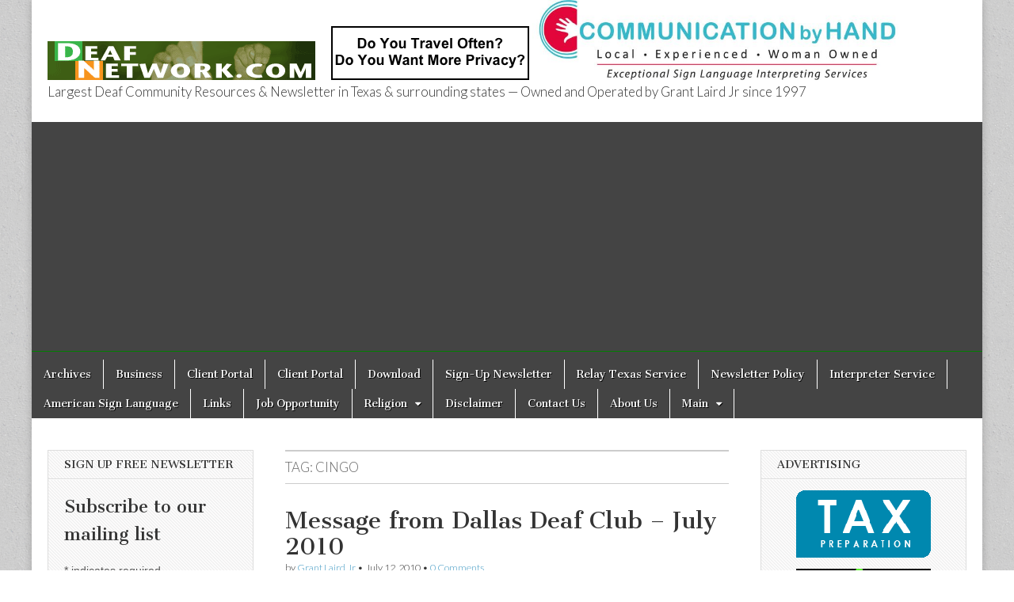

--- FILE ---
content_type: text/html; charset=UTF-8
request_url: https://deafnetwork.com/wordpress/blog/tag/cingo/page/16/
body_size: 16699
content:
<!DOCTYPE html>
<html lang="en-US">
<head>
	<meta charset="UTF-8" />
	<meta name="viewport" content="width=device-width, initial-scale=1.0" />
	<link rel="profile" href="https://gmpg.org/xfn/11" />
	<link rel="pingback" href="https://deafnetwork.com/wordpress/xmlrpc.php" />
	<title>CINGO &#8211; Page 16 &#8211; Deaf Network of Texas</title>
<meta name='robots' content='max-image-preview:large' />
<link rel='dns-prefetch' href='//stats.wp.com' />
<link rel='dns-prefetch' href='//fonts.googleapis.com' />
<link rel='dns-prefetch' href='//jetpack.wordpress.com' />
<link rel='dns-prefetch' href='//s0.wp.com' />
<link rel='dns-prefetch' href='//public-api.wordpress.com' />
<link rel='dns-prefetch' href='//0.gravatar.com' />
<link rel='dns-prefetch' href='//1.gravatar.com' />
<link rel='dns-prefetch' href='//2.gravatar.com' />
<link rel='dns-prefetch' href='//widgets.wp.com' />
<link rel='dns-prefetch' href='//v0.wordpress.com' />
<link rel='preconnect' href='//i0.wp.com' />
<link rel='preconnect' href='//c0.wp.com' />
<link rel="alternate" type="application/rss+xml" title="Deaf Network of Texas &raquo; Feed" href="https://deafnetwork.com/wordpress/feed/" />
<link rel="alternate" type="application/rss+xml" title="Deaf Network of Texas &raquo; Comments Feed" href="https://deafnetwork.com/wordpress/comments/feed/" />
<link rel="alternate" type="application/rss+xml" title="Deaf Network of Texas &raquo; CINGO Tag Feed" href="https://deafnetwork.com/wordpress/blog/tag/cingo/feed/" />
<link rel='stylesheet' id='all-css-c353d1f1486a6c5d94a083333405d47b' href='https://deafnetwork.com/wordpress/wp-content/boost-cache/static/14e980e325.min.css' type='text/css' media='all' />
<style id='wp-img-auto-sizes-contain-inline-css'>
img:is([sizes=auto i],[sizes^="auto," i]){contain-intrinsic-size:3000px 1500px}
/*# sourceURL=wp-img-auto-sizes-contain-inline-css */
</style>
<style id='wp-emoji-styles-inline-css'>

	img.wp-smiley, img.emoji {
		display: inline !important;
		border: none !important;
		box-shadow: none !important;
		height: 1em !important;
		width: 1em !important;
		margin: 0 0.07em !important;
		vertical-align: -0.1em !important;
		background: none !important;
		padding: 0 !important;
	}
/*# sourceURL=wp-emoji-styles-inline-css */
</style>
<style id='classic-theme-styles-inline-css'>
.wp-block-button__link{background-color:#32373c;border-radius:9999px;box-shadow:none;color:#fff;font-size:1.125em;padding:calc(.667em + 2px) calc(1.333em + 2px);text-decoration:none}.wp-block-file__button{background:#32373c;color:#fff}.wp-block-accordion-heading{margin:0}.wp-block-accordion-heading__toggle{background-color:inherit!important;color:inherit!important}.wp-block-accordion-heading__toggle:not(:focus-visible){outline:none}.wp-block-accordion-heading__toggle:focus,.wp-block-accordion-heading__toggle:hover{background-color:inherit!important;border:none;box-shadow:none;color:inherit;padding:var(--wp--preset--spacing--20,1em) 0;text-decoration:none}.wp-block-accordion-heading__toggle:focus-visible{outline:auto;outline-offset:0}
/*# sourceURL=https://deafnetwork.com/wordpress/wp-content/plugins/gutenberg/build/styles/block-library/classic.css */
</style>
<link rel='stylesheet' id='google_fonts-css' href='//fonts.googleapis.com/css?family=Cantata+One|Lato:300,700' media='all' />
<script data-jetpack-boost="ignore" type="5c613c0dd77253b64bf32f03-text/javascript" src="https://deafnetwork.com/wordpress/wp-includes/js/jquery/jquery.min.js?ver=3.7.1" id="jquery-core-js"></script>


<link rel="https://api.w.org/" href="https://deafnetwork.com/wordpress/wp-json/" /><link rel="alternate" title="JSON" type="application/json" href="https://deafnetwork.com/wordpress/wp-json/wp/v2/tags/2264" /><link rel="EditURI" type="application/rsd+xml" title="RSD" href="https://deafnetwork.com/wordpress/xmlrpc.php?rsd" />
<meta name="generator" content="WordPress 6.9" />
	<style>img#wpstats{display:none}</style>
		<style>
#site-title a,#site-description{color:#333 !important}
#page{background-color:#ffffff}
.entry-meta a,.entry-content a,.widget a{color:#3D97C2}
</style>
	<meta name="description" content="Posts about CINGO written by Grant Laird Jr" />
<style type="text/css" id="custom-background-css">
body.custom-background { background-image: url("https://deafnetwork.com/wordpress/wp-content/themes/magazine-basic/library/images/solid.png"); background-position: left top; background-size: auto; background-repeat: repeat; background-attachment: scroll; }
</style>
	
<!-- Jetpack Open Graph Tags -->
<meta property="og:type" content="website" />
<meta property="og:title" content="CINGO &#8211; Page 16 &#8211; Deaf Network of Texas" />
<meta property="og:url" content="https://deafnetwork.com/wordpress/blog/tag/cingo/" />
<meta property="og:site_name" content="Deaf Network of Texas" />
<meta property="og:image" content="https://s0.wp.com/i/blank.jpg" />
<meta property="og:image:width" content="200" />
<meta property="og:image:height" content="200" />
<meta property="og:image:alt" content="" />
<meta property="og:locale" content="en_US" />
<meta name="twitter:site" content="@deafnetwork" />

<!-- End Jetpack Open Graph Tags -->
<style id='global-styles-inline-css'>
:root{--wp--preset--aspect-ratio--square: 1;--wp--preset--aspect-ratio--4-3: 4/3;--wp--preset--aspect-ratio--3-4: 3/4;--wp--preset--aspect-ratio--3-2: 3/2;--wp--preset--aspect-ratio--2-3: 2/3;--wp--preset--aspect-ratio--16-9: 16/9;--wp--preset--aspect-ratio--9-16: 9/16;--wp--preset--color--black: #000000;--wp--preset--color--cyan-bluish-gray: #abb8c3;--wp--preset--color--white: #ffffff;--wp--preset--color--pale-pink: #f78da7;--wp--preset--color--vivid-red: #cf2e2e;--wp--preset--color--luminous-vivid-orange: #ff6900;--wp--preset--color--luminous-vivid-amber: #fcb900;--wp--preset--color--light-green-cyan: #7bdcb5;--wp--preset--color--vivid-green-cyan: #00d084;--wp--preset--color--pale-cyan-blue: #8ed1fc;--wp--preset--color--vivid-cyan-blue: #0693e3;--wp--preset--color--vivid-purple: #9b51e0;--wp--preset--gradient--vivid-cyan-blue-to-vivid-purple: linear-gradient(135deg,rgb(6,147,227) 0%,rgb(155,81,224) 100%);--wp--preset--gradient--light-green-cyan-to-vivid-green-cyan: linear-gradient(135deg,rgb(122,220,180) 0%,rgb(0,208,130) 100%);--wp--preset--gradient--luminous-vivid-amber-to-luminous-vivid-orange: linear-gradient(135deg,rgb(252,185,0) 0%,rgb(255,105,0) 100%);--wp--preset--gradient--luminous-vivid-orange-to-vivid-red: linear-gradient(135deg,rgb(255,105,0) 0%,rgb(207,46,46) 100%);--wp--preset--gradient--very-light-gray-to-cyan-bluish-gray: linear-gradient(135deg,rgb(238,238,238) 0%,rgb(169,184,195) 100%);--wp--preset--gradient--cool-to-warm-spectrum: linear-gradient(135deg,rgb(74,234,220) 0%,rgb(151,120,209) 20%,rgb(207,42,186) 40%,rgb(238,44,130) 60%,rgb(251,105,98) 80%,rgb(254,248,76) 100%);--wp--preset--gradient--blush-light-purple: linear-gradient(135deg,rgb(255,206,236) 0%,rgb(152,150,240) 100%);--wp--preset--gradient--blush-bordeaux: linear-gradient(135deg,rgb(254,205,165) 0%,rgb(254,45,45) 50%,rgb(107,0,62) 100%);--wp--preset--gradient--luminous-dusk: linear-gradient(135deg,rgb(255,203,112) 0%,rgb(199,81,192) 50%,rgb(65,88,208) 100%);--wp--preset--gradient--pale-ocean: linear-gradient(135deg,rgb(255,245,203) 0%,rgb(182,227,212) 50%,rgb(51,167,181) 100%);--wp--preset--gradient--electric-grass: linear-gradient(135deg,rgb(202,248,128) 0%,rgb(113,206,126) 100%);--wp--preset--gradient--midnight: linear-gradient(135deg,rgb(2,3,129) 0%,rgb(40,116,252) 100%);--wp--preset--font-size--small: 13px;--wp--preset--font-size--medium: 20px;--wp--preset--font-size--large: 36px;--wp--preset--font-size--x-large: 42px;--wp--preset--spacing--20: 0.44rem;--wp--preset--spacing--30: 0.67rem;--wp--preset--spacing--40: 1rem;--wp--preset--spacing--50: 1.5rem;--wp--preset--spacing--60: 2.25rem;--wp--preset--spacing--70: 3.38rem;--wp--preset--spacing--80: 5.06rem;--wp--preset--shadow--natural: 6px 6px 9px rgba(0, 0, 0, 0.2);--wp--preset--shadow--deep: 12px 12px 50px rgba(0, 0, 0, 0.4);--wp--preset--shadow--sharp: 6px 6px 0px rgba(0, 0, 0, 0.2);--wp--preset--shadow--outlined: 6px 6px 0px -3px rgb(255, 255, 255), 6px 6px rgb(0, 0, 0);--wp--preset--shadow--crisp: 6px 6px 0px rgb(0, 0, 0);}:where(.is-layout-flex){gap: 0.5em;}:where(.is-layout-grid){gap: 0.5em;}body .is-layout-flex{display: flex;}.is-layout-flex{flex-wrap: wrap;align-items: center;}.is-layout-flex > :is(*, div){margin: 0;}body .is-layout-grid{display: grid;}.is-layout-grid > :is(*, div){margin: 0;}:where(.wp-block-columns.is-layout-flex){gap: 2em;}:where(.wp-block-columns.is-layout-grid){gap: 2em;}:where(.wp-block-post-template.is-layout-flex){gap: 1.25em;}:where(.wp-block-post-template.is-layout-grid){gap: 1.25em;}.has-black-color{color: var(--wp--preset--color--black) !important;}.has-cyan-bluish-gray-color{color: var(--wp--preset--color--cyan-bluish-gray) !important;}.has-white-color{color: var(--wp--preset--color--white) !important;}.has-pale-pink-color{color: var(--wp--preset--color--pale-pink) !important;}.has-vivid-red-color{color: var(--wp--preset--color--vivid-red) !important;}.has-luminous-vivid-orange-color{color: var(--wp--preset--color--luminous-vivid-orange) !important;}.has-luminous-vivid-amber-color{color: var(--wp--preset--color--luminous-vivid-amber) !important;}.has-light-green-cyan-color{color: var(--wp--preset--color--light-green-cyan) !important;}.has-vivid-green-cyan-color{color: var(--wp--preset--color--vivid-green-cyan) !important;}.has-pale-cyan-blue-color{color: var(--wp--preset--color--pale-cyan-blue) !important;}.has-vivid-cyan-blue-color{color: var(--wp--preset--color--vivid-cyan-blue) !important;}.has-vivid-purple-color{color: var(--wp--preset--color--vivid-purple) !important;}.has-black-background-color{background-color: var(--wp--preset--color--black) !important;}.has-cyan-bluish-gray-background-color{background-color: var(--wp--preset--color--cyan-bluish-gray) !important;}.has-white-background-color{background-color: var(--wp--preset--color--white) !important;}.has-pale-pink-background-color{background-color: var(--wp--preset--color--pale-pink) !important;}.has-vivid-red-background-color{background-color: var(--wp--preset--color--vivid-red) !important;}.has-luminous-vivid-orange-background-color{background-color: var(--wp--preset--color--luminous-vivid-orange) !important;}.has-luminous-vivid-amber-background-color{background-color: var(--wp--preset--color--luminous-vivid-amber) !important;}.has-light-green-cyan-background-color{background-color: var(--wp--preset--color--light-green-cyan) !important;}.has-vivid-green-cyan-background-color{background-color: var(--wp--preset--color--vivid-green-cyan) !important;}.has-pale-cyan-blue-background-color{background-color: var(--wp--preset--color--pale-cyan-blue) !important;}.has-vivid-cyan-blue-background-color{background-color: var(--wp--preset--color--vivid-cyan-blue) !important;}.has-vivid-purple-background-color{background-color: var(--wp--preset--color--vivid-purple) !important;}.has-black-border-color{border-color: var(--wp--preset--color--black) !important;}.has-cyan-bluish-gray-border-color{border-color: var(--wp--preset--color--cyan-bluish-gray) !important;}.has-white-border-color{border-color: var(--wp--preset--color--white) !important;}.has-pale-pink-border-color{border-color: var(--wp--preset--color--pale-pink) !important;}.has-vivid-red-border-color{border-color: var(--wp--preset--color--vivid-red) !important;}.has-luminous-vivid-orange-border-color{border-color: var(--wp--preset--color--luminous-vivid-orange) !important;}.has-luminous-vivid-amber-border-color{border-color: var(--wp--preset--color--luminous-vivid-amber) !important;}.has-light-green-cyan-border-color{border-color: var(--wp--preset--color--light-green-cyan) !important;}.has-vivid-green-cyan-border-color{border-color: var(--wp--preset--color--vivid-green-cyan) !important;}.has-pale-cyan-blue-border-color{border-color: var(--wp--preset--color--pale-cyan-blue) !important;}.has-vivid-cyan-blue-border-color{border-color: var(--wp--preset--color--vivid-cyan-blue) !important;}.has-vivid-purple-border-color{border-color: var(--wp--preset--color--vivid-purple) !important;}.has-vivid-cyan-blue-to-vivid-purple-gradient-background{background: var(--wp--preset--gradient--vivid-cyan-blue-to-vivid-purple) !important;}.has-light-green-cyan-to-vivid-green-cyan-gradient-background{background: var(--wp--preset--gradient--light-green-cyan-to-vivid-green-cyan) !important;}.has-luminous-vivid-amber-to-luminous-vivid-orange-gradient-background{background: var(--wp--preset--gradient--luminous-vivid-amber-to-luminous-vivid-orange) !important;}.has-luminous-vivid-orange-to-vivid-red-gradient-background{background: var(--wp--preset--gradient--luminous-vivid-orange-to-vivid-red) !important;}.has-very-light-gray-to-cyan-bluish-gray-gradient-background{background: var(--wp--preset--gradient--very-light-gray-to-cyan-bluish-gray) !important;}.has-cool-to-warm-spectrum-gradient-background{background: var(--wp--preset--gradient--cool-to-warm-spectrum) !important;}.has-blush-light-purple-gradient-background{background: var(--wp--preset--gradient--blush-light-purple) !important;}.has-blush-bordeaux-gradient-background{background: var(--wp--preset--gradient--blush-bordeaux) !important;}.has-luminous-dusk-gradient-background{background: var(--wp--preset--gradient--luminous-dusk) !important;}.has-pale-ocean-gradient-background{background: var(--wp--preset--gradient--pale-ocean) !important;}.has-electric-grass-gradient-background{background: var(--wp--preset--gradient--electric-grass) !important;}.has-midnight-gradient-background{background: var(--wp--preset--gradient--midnight) !important;}.has-small-font-size{font-size: var(--wp--preset--font-size--small) !important;}.has-medium-font-size{font-size: var(--wp--preset--font-size--medium) !important;}.has-large-font-size{font-size: var(--wp--preset--font-size--large) !important;}.has-x-large-font-size{font-size: var(--wp--preset--font-size--x-large) !important;}
/*# sourceURL=global-styles-inline-css */
</style>
</head>

<body class="archive paged tag tag-cingo tag-2264 custom-background paged-16 tag-paged-16 wp-theme-magazine-basic">
	<div id="page" class="grid  ">
		<header id="header" class="row" role="banner">
			<div class="c12">
				<div id="mobile-menu">
					<a href="#" class="left-menu"><i class="fa fa-reorder"></i></a>
					<a href="#"><i class="fa fa-search"></i></a>
				</div>
				<div id="drop-down-search"><form role="search" method="get" class="search-form" action="https://deafnetwork.com/wordpress/">
				<label>
					<span class="screen-reader-text">Search for:</span>
					<input type="search" class="search-field" placeholder="Search &hellip;" value="" name="s" />
				</label>
				<input type="submit" class="search-submit" value="Search" />
			</form></div>

								<div class="title-logo-wrapper fl">
											<a href="https://deafnetwork.com/wordpress" title="Deaf Network of Texas" id="site-logo"  rel="home"><img src="https://deafnetwork.com/wordpress/wp-content/uploads/2015/09/dn_logo.gif" alt="Deaf Network of Texas" /></a><a href="https://www.scanmailboxes.com/" target="_blank"><img title="ScanMailBoxes LLC" src="http://www.deafnetwork.com/scanmailboxes2.gif" alt="ScanMailBoxes" border="0" width="250" height="60" /></a> <a href="http://www.communicationbyhand.com/" target="_blank"><img class="" src="https://deafnetwork.com/wordpress/wp-content/uploads/2016/06/communication-by-hand-banner-final2.jpg" alt="Communication By Hand / Woman-owned" width="468" height="60" /></a>
										<div class="header-group">
												<div id="site-title" class="remove"><a href="https://deafnetwork.com/wordpress" title="Deaf Network of Texas" rel="home">Deaf Network of Texas</a></div>
						<div id="site-description">Largest Deaf Community Resources &amp; Newsletter in Texas &amp; surrounding states &#8212; Owned and Operated by Grant Laird Jr since 1997</div>					</div>
				</div>

				
				<div id="nav-wrapper">
					<div class="nav-content">
						<nav id="site-navigation" class="menus clearfix" role="navigation">
							<h3 class="screen-reader-text">Main menu</h3>
							<a class="screen-reader-text" href="#primary" title="Skip to content">Skip to content</a>
							<div class="menu"><ul>
<li class="page_item page-item-2301"><a href="https://deafnetwork.com/wordpress/archives/">Archives</a>
<li class="page_item page-item-31691"><a href="https://deafnetwork.com/wordpress/business/">Business</a>
<li class="page_item page-item-42919"><a href="https://deafnetwork.com/wordpress/clients-2/">Client Portal</a>
<li class="page_item page-item-42918"><a href="https://deafnetwork.com/wordpress/clients/">Client Portal</a>
<li class="page_item page-item-4133"><a href="https://deafnetwork.com/wordpress/download-manager/">Download</a>
<li class="page_item page-item-2081"><a href="https://deafnetwork.com/wordpress/sign-up-newsletter/">Sign-Up Newsletter</a>
<li class="page_item page-item-264"><a href="https://deafnetwork.com/wordpress/relay-service/">Relay Texas Service</a>
<li class="page_item page-item-262"><a href="https://deafnetwork.com/wordpress/policy/">Newsletter Policy</a>
<li class="page_item page-item-263"><a href="https://deafnetwork.com/wordpress/service/">Interpreter Service</a>
<li class="page_item page-item-266"><a href="https://deafnetwork.com/wordpress/sign-language/">American Sign Language</a>
<li class="page_item page-item-272"><a href="https://deafnetwork.com/wordpress/links/">Links</a>
<li class="page_item page-item-267"><a href="https://deafnetwork.com/wordpress/job-opportunity/">Job Opportunity</a>
<li class="page_item page-item-269 page_item_has_children"><a href="https://deafnetwork.com/wordpress/religions/">Religion</a>
<ul class='children'>
	<li class="page_item page-item-14999"><a href="https://deafnetwork.com/wordpress/religions/religion-dfw-area/">Religion &#8211; DFW Area</a>
	<li class="page_item page-item-15109"><a href="https://deafnetwork.com/wordpress/religions/religion-el-paso-area/">Religion &#8211; El Paso Area</a>
	<li class="page_item page-item-443"><a href="https://deafnetwork.com/wordpress/religions/religion-san-antonio/">Religion &#8211; San Antonio</a>
	<li class="page_item page-item-444"><a href="https://deafnetwork.com/wordpress/religions/religion-elsewhere-in-texas/">Religion &#8211; Elsewhere in Texas</a>
	<li class="page_item page-item-445"><a href="https://deafnetwork.com/wordpress/religions/religion-austin-area/">Religion &#8211; Austin Area</a>
	<li class="page_item page-item-446"><a href="https://deafnetwork.com/wordpress/religions/religion-houston-area/">Religion &#8211; Houston Area</a>
</ul>

<li class="page_item page-item-452"><a href="https://deafnetwork.com/wordpress/disclaimer/">Disclaimer</a>
<li class="page_item page-item-170"><a href="https://deafnetwork.com/wordpress/contact-us/">Contact Us</a>
<li class="page_item page-item-2"><a href="https://deafnetwork.com/wordpress/about/">About Us</a>
<li class="page_item page-item-260 page_item_has_children"><a href="https://deafnetwork.com/wordpress/main/">Main</a>
<ul class='children'>
	<li class="page_item page-item-26677"><a href="https://deafnetwork.com/wordpress/main/monthly-plan-subscription/">Monthly Plan Subscription</a>
	<li class="page_item page-item-7593"><a href="https://deafnetwork.com/wordpress/main/paypal/">PayPal</a>
	<li class="page_item page-item-7011"><a href="https://deafnetwork.com/wordpress/main/tag-cloud/">Tag Cloud</a>
	<li class="page_item page-item-7843"><a href="https://deafnetwork.com/wordpress/main/twitter/">Twitter</a>
	<li class="page_item page-item-10435"><a href="https://deafnetwork.com/wordpress/main/individual-or-digest/">Sign Up Newsletter</a>
	<li class="page_item page-item-234"><a href="https://deafnetwork.com/wordpress/main/banner-advertising-opportunity/">Web Banner Opportunity</a>
	<li class="page_item page-item-235"><a href="https://deafnetwork.com/wordpress/main/advertising-opportunity/">Advertising Opportunity</a>
	<li class="page_item page-item-5307"><a href="https://deafnetwork.com/wordpress/main/dn-calendar/">Calendar</a>
	<li class="page_item page-item-453"><a href="https://deafnetwork.com/wordpress/main/post-your-announcement/">Post Your Announcement</a>
	<li class="page_item page-item-265"><a href="https://deafnetwork.com/wordpress/main/relay-service-online/">Relay Service Online</a>
	<li class="page_item page-item-2466"><a href="https://deafnetwork.com/wordpress/main/gallery/">Gallery</a>
	<li class="page_item page-item-442"><a href="https://deafnetwork.com/wordpress/main/interpreted-alcoholic-anonymous-meetings/">Alcoholic Anonymous (AA)</a>
</ul>

</ul></div>
						</nav><!-- #site-navigation -->

											</div>
				</div>

			</div><!-- .c12 -->
		</header><!-- #header.row -->

		<div id="main" class="row">
	<section id="primary" class="c6 push3" role="main">

		
			<header id="archive-header">
				<h1 class="page-title">Tag: <span>CINGO</span></h1>			</header><!-- #archive-header -->

				<article id="post-11094" class="post-11094 post type-post status-publish format-standard hentry category-deaf-news tag-asl-film tag-black-sand tag-cingo tag-club tag-dad tag-deaf tag-donna-lide tag-door-prize tag-events tag-fundraising tag-general-meeting tag-mardi-gras-food tag-north-texas-deaf-senior-citizens tag-randal-long tag-summer-social-afternoon tag-town-hall">

	    <header>
    <h2 class="entry-title taggedlink"><a href="https://deafnetwork.com/wordpress/blog/2010/07/12/message-from-dallas-deaf-club-july-2010/" rel="bookmark">Message from Dallas Deaf Club &#8211; July 2010</a></h2>
    <div class="entry-meta">
        by <span class="vcard author"><span class="fn"><a href="https://deafnetwork.com/wordpress/blog/author/deafnetwork1997/" title="Posts by Grant Laird Jr" rel="author">Grant Laird Jr</a></span></span>&nbsp;&bull;&nbsp;<time class="published" datetime="2010-07-12">July 12, 2010</time>&nbsp;&bull;&nbsp;<a href="https://deafnetwork.com/wordpress/blog/2010/07/12/message-from-dallas-deaf-club-july-2010/#respond">0 Comments</a>    </div>
</header>

	    <div class="entry-content">
		    <p>Message from Dallas Deaf Club &#8211; July 2010 Hello to all members and friends of DAD July has arrived already and the weather is supposed to be a hot one but we have seen some rain and the temperature has&hellip;</p>
<p class="more-link-p"><a class="more-link" href="https://deafnetwork.com/wordpress/blog/2010/07/12/message-from-dallas-deaf-club-july-2010/">Read more &rarr;</a></p>
<div class="sharedaddy sd-sharing-enabled"><div class="robots-nocontent sd-block sd-social sd-social-icon-text sd-sharing"><div class="sd-content"><ul><li class="share-facebook"><a rel="nofollow noopener noreferrer"
				data-shared="sharing-facebook-11094"
				class="share-facebook sd-button share-icon"
				href="https://deafnetwork.com/wordpress/blog/2010/07/12/message-from-dallas-deaf-club-july-2010/?share=facebook"
				target="_blank"
				aria-labelledby="sharing-facebook-11094"
				>
				<span id="sharing-facebook-11094" hidden>Click to share on Facebook (Opens in new window)</span>
				<span>Facebook</span>
			</a></li><li class="share-twitter"><a rel="nofollow noopener noreferrer"
				data-shared="sharing-twitter-11094"
				class="share-twitter sd-button share-icon"
				href="https://deafnetwork.com/wordpress/blog/2010/07/12/message-from-dallas-deaf-club-july-2010/?share=twitter"
				target="_blank"
				aria-labelledby="sharing-twitter-11094"
				>
				<span id="sharing-twitter-11094" hidden>Click to share on X (Opens in new window)</span>
				<span>X</span>
			</a></li><li class="share-linkedin"><a rel="nofollow noopener noreferrer"
				data-shared="sharing-linkedin-11094"
				class="share-linkedin sd-button share-icon"
				href="https://deafnetwork.com/wordpress/blog/2010/07/12/message-from-dallas-deaf-club-july-2010/?share=linkedin"
				target="_blank"
				aria-labelledby="sharing-linkedin-11094"
				>
				<span id="sharing-linkedin-11094" hidden>Click to share on LinkedIn (Opens in new window)</span>
				<span>LinkedIn</span>
			</a></li><li class="share-pocket"><a rel="nofollow noopener noreferrer"
				data-shared="sharing-pocket-11094"
				class="share-pocket sd-button share-icon"
				href="https://deafnetwork.com/wordpress/blog/2010/07/12/message-from-dallas-deaf-club-july-2010/?share=pocket"
				target="_blank"
				aria-labelledby="sharing-pocket-11094"
				>
				<span id="sharing-pocket-11094" hidden>Click to share on Pocket (Opens in new window)</span>
				<span>Pocket</span>
			</a></li><li class="share-email"><a rel="nofollow noopener noreferrer" data-shared="sharing-email-11094" class="share-email sd-button share-icon" href="/cdn-cgi/l/email-protection#[base64]" target="_blank" aria-labelledby="sharing-email-11094" data-email-share-error-title="Do you have email set up?" data-email-share-error-text="If you&#039;re having problems sharing via email, you might not have email set up for your browser. You may need to create a new email yourself." data-email-share-nonce="fd0859c7ff" data-email-share-track-url="https://deafnetwork.com/wordpress/blog/2010/07/12/message-from-dallas-deaf-club-july-2010/?share=email">
				<span id="sharing-email-11094" hidden>Click to email a link to a friend (Opens in new window)</span>
				<span>Email</span>
			</a></li><li class="share-print"><a rel="nofollow noopener noreferrer"
				data-shared="sharing-print-11094"
				class="share-print sd-button share-icon"
				href="https://deafnetwork.com/wordpress/blog/2010/07/12/message-from-dallas-deaf-club-july-2010/?share=print"
				target="_blank"
				aria-labelledby="sharing-print-11094"
				>
				<span id="sharing-print-11094" hidden>Click to print (Opens in new window)</span>
				<span>Print</span>
			</a></li><li class="share-pinterest"><a rel="nofollow noopener noreferrer"
				data-shared="sharing-pinterest-11094"
				class="share-pinterest sd-button share-icon"
				href="https://deafnetwork.com/wordpress/blog/2010/07/12/message-from-dallas-deaf-club-july-2010/?share=pinterest"
				target="_blank"
				aria-labelledby="sharing-pinterest-11094"
				>
				<span id="sharing-pinterest-11094" hidden>Click to share on Pinterest (Opens in new window)</span>
				<span>Pinterest</span>
			</a></li><li class="share-reddit"><a rel="nofollow noopener noreferrer"
				data-shared="sharing-reddit-11094"
				class="share-reddit sd-button share-icon"
				href="https://deafnetwork.com/wordpress/blog/2010/07/12/message-from-dallas-deaf-club-july-2010/?share=reddit"
				target="_blank"
				aria-labelledby="sharing-reddit-11094"
				>
				<span id="sharing-reddit-11094" hidden>Click to share on Reddit (Opens in new window)</span>
				<span>Reddit</span>
			</a></li><li class="share-end"></li></ul></div></div></div><div class='sharedaddy sd-block sd-like jetpack-likes-widget-wrapper jetpack-likes-widget-unloaded' id='like-post-wrapper-1687693-11094-6973ec665adae' data-src='https://widgets.wp.com/likes/?ver=15.4#blog_id=1687693&amp;post_id=11094&amp;origin=deafnetwork.com&amp;obj_id=1687693-11094-6973ec665adae' data-name='like-post-frame-1687693-11094-6973ec665adae' data-title='Like or Reblog'><h3 class="sd-title">Like this:</h3><div class='likes-widget-placeholder post-likes-widget-placeholder' style='height: 55px;'><span class='button'><span>Like</span></span> <span class="loading">Loading...</span></div><span class='sd-text-color'></span><a class='sd-link-color'></a></div>	    </div><!-- .entry-content -->

	    
	</article><!-- #post-11094 -->	<article id="post-10803" class="post-10803 post type-post status-publish format-standard hentry category-deaf-news tag-albert-jaramillo tag-alfredo-gonzales tag-andrew-beckham tag-anthony-jones tag-asl-films tag-award-night tag-barry-blalock tag-black-sand tag-brent-going tag-cingo tag-clubhouse tag-dad tag-dallas-association-of-the-deaf tag-dallas-deaf-club tag-david-normand tag-dennis-hill tag-donna-lide tag-herbert-picou tag-jesse-carrizales tag-ken-seabolt tag-larry-fewell tag-mardi-gras-ball tag-mark-phillips tag-mitchel-bien tag-nomination tag-pam-carrizales tag-preston-ashley tag-ray-dean tag-rick-schaeffer tag-steven-whitworth tag-wayne-trotter tag-will-monteleone">

	    <header>
    <h2 class="entry-title taggedlink"><a href="https://deafnetwork.com/wordpress/blog/2010/06/06/message-from-dallas-deaf-club-june-2010/" rel="bookmark">Message from Dallas Deaf Club &#8211; June 2010</a></h2>
    <div class="entry-meta">
        by <span class="vcard author"><span class="fn"><a href="https://deafnetwork.com/wordpress/blog/author/deafnetwork1997/" title="Posts by Grant Laird Jr" rel="author">Grant Laird Jr</a></span></span>&nbsp;&bull;&nbsp;<time class="published" datetime="2010-06-06">June 6, 2010</time>&nbsp;&bull;&nbsp;<a href="https://deafnetwork.com/wordpress/blog/2010/06/06/message-from-dallas-deaf-club-june-2010/#respond">0 Comments</a>    </div>
</header>

	    <div class="entry-content">
		    <p>Message from Dallas Deaf Club &#8211; June 2010 Hello to all members and friends of DAD I have wonderful news, the awning project is complete. It provides a real nice shelter from the scorching sun. We are able to sip&hellip;</p>
<p class="more-link-p"><a class="more-link" href="https://deafnetwork.com/wordpress/blog/2010/06/06/message-from-dallas-deaf-club-june-2010/">Read more &rarr;</a></p>
<div class="sharedaddy sd-sharing-enabled"><div class="robots-nocontent sd-block sd-social sd-social-icon-text sd-sharing"><div class="sd-content"><ul><li class="share-facebook"><a rel="nofollow noopener noreferrer"
				data-shared="sharing-facebook-10803"
				class="share-facebook sd-button share-icon"
				href="https://deafnetwork.com/wordpress/blog/2010/06/06/message-from-dallas-deaf-club-june-2010/?share=facebook"
				target="_blank"
				aria-labelledby="sharing-facebook-10803"
				>
				<span id="sharing-facebook-10803" hidden>Click to share on Facebook (Opens in new window)</span>
				<span>Facebook</span>
			</a></li><li class="share-twitter"><a rel="nofollow noopener noreferrer"
				data-shared="sharing-twitter-10803"
				class="share-twitter sd-button share-icon"
				href="https://deafnetwork.com/wordpress/blog/2010/06/06/message-from-dallas-deaf-club-june-2010/?share=twitter"
				target="_blank"
				aria-labelledby="sharing-twitter-10803"
				>
				<span id="sharing-twitter-10803" hidden>Click to share on X (Opens in new window)</span>
				<span>X</span>
			</a></li><li class="share-linkedin"><a rel="nofollow noopener noreferrer"
				data-shared="sharing-linkedin-10803"
				class="share-linkedin sd-button share-icon"
				href="https://deafnetwork.com/wordpress/blog/2010/06/06/message-from-dallas-deaf-club-june-2010/?share=linkedin"
				target="_blank"
				aria-labelledby="sharing-linkedin-10803"
				>
				<span id="sharing-linkedin-10803" hidden>Click to share on LinkedIn (Opens in new window)</span>
				<span>LinkedIn</span>
			</a></li><li class="share-pocket"><a rel="nofollow noopener noreferrer"
				data-shared="sharing-pocket-10803"
				class="share-pocket sd-button share-icon"
				href="https://deafnetwork.com/wordpress/blog/2010/06/06/message-from-dallas-deaf-club-june-2010/?share=pocket"
				target="_blank"
				aria-labelledby="sharing-pocket-10803"
				>
				<span id="sharing-pocket-10803" hidden>Click to share on Pocket (Opens in new window)</span>
				<span>Pocket</span>
			</a></li><li class="share-email"><a rel="nofollow noopener noreferrer" data-shared="sharing-email-10803" class="share-email sd-button share-icon" href="/cdn-cgi/l/email-protection#[base64]" target="_blank" aria-labelledby="sharing-email-10803" data-email-share-error-title="Do you have email set up?" data-email-share-error-text="If you&#039;re having problems sharing via email, you might not have email set up for your browser. You may need to create a new email yourself." data-email-share-nonce="956d049127" data-email-share-track-url="https://deafnetwork.com/wordpress/blog/2010/06/06/message-from-dallas-deaf-club-june-2010/?share=email">
				<span id="sharing-email-10803" hidden>Click to email a link to a friend (Opens in new window)</span>
				<span>Email</span>
			</a></li><li class="share-print"><a rel="nofollow noopener noreferrer"
				data-shared="sharing-print-10803"
				class="share-print sd-button share-icon"
				href="https://deafnetwork.com/wordpress/blog/2010/06/06/message-from-dallas-deaf-club-june-2010/?share=print"
				target="_blank"
				aria-labelledby="sharing-print-10803"
				>
				<span id="sharing-print-10803" hidden>Click to print (Opens in new window)</span>
				<span>Print</span>
			</a></li><li class="share-pinterest"><a rel="nofollow noopener noreferrer"
				data-shared="sharing-pinterest-10803"
				class="share-pinterest sd-button share-icon"
				href="https://deafnetwork.com/wordpress/blog/2010/06/06/message-from-dallas-deaf-club-june-2010/?share=pinterest"
				target="_blank"
				aria-labelledby="sharing-pinterest-10803"
				>
				<span id="sharing-pinterest-10803" hidden>Click to share on Pinterest (Opens in new window)</span>
				<span>Pinterest</span>
			</a></li><li class="share-reddit"><a rel="nofollow noopener noreferrer"
				data-shared="sharing-reddit-10803"
				class="share-reddit sd-button share-icon"
				href="https://deafnetwork.com/wordpress/blog/2010/06/06/message-from-dallas-deaf-club-june-2010/?share=reddit"
				target="_blank"
				aria-labelledby="sharing-reddit-10803"
				>
				<span id="sharing-reddit-10803" hidden>Click to share on Reddit (Opens in new window)</span>
				<span>Reddit</span>
			</a></li><li class="share-end"></li></ul></div></div></div><div class='sharedaddy sd-block sd-like jetpack-likes-widget-wrapper jetpack-likes-widget-unloaded' id='like-post-wrapper-1687693-10803-6973ec666cf41' data-src='https://widgets.wp.com/likes/?ver=15.4#blog_id=1687693&amp;post_id=10803&amp;origin=deafnetwork.com&amp;obj_id=1687693-10803-6973ec666cf41' data-name='like-post-frame-1687693-10803-6973ec666cf41' data-title='Like or Reblog'><h3 class="sd-title">Like this:</h3><div class='likes-widget-placeholder post-likes-widget-placeholder' style='height: 55px;'><span class='button'><span>Like</span></span> <span class="loading">Loading...</span></div><span class='sd-text-color'></span><a class='sd-link-color'></a></div>	    </div><!-- .entry-content -->

	    
	</article><!-- #post-10803 -->	<article id="post-10485" class="post-10485 post type-post status-publish format-standard hentry category-deaf-news tag-cingo tag-club tag-crawfish-etoufee tag-dad tag-dallas-dfw tag-dallas-association-of-the-deaf tag-dessert tag-food tag-fundraising tag-mardi-gras tag-rice tag-sloppy-joe tag-texas">

	    <header>
    <h2 class="entry-title taggedlink"><a href="https://deafnetwork.com/wordpress/blog/2010/05/11/cingo-night-mardi-gras-food-fundraising-dfw/" rel="bookmark">Cingo Night &#038; Mardi Gras Food Fundraising &#8211; DFW</a></h2>
    <div class="entry-meta">
        by <span class="vcard author"><span class="fn"><a href="https://deafnetwork.com/wordpress/blog/author/deafnetwork1997/" title="Posts by Grant Laird Jr" rel="author">Grant Laird Jr</a></span></span>&nbsp;&bull;&nbsp;<time class="published" datetime="2010-05-11">May 11, 2010</time>&nbsp;&bull;&nbsp;<a href="https://deafnetwork.com/wordpress/blog/2010/05/11/cingo-night-mardi-gras-food-fundraising-dfw/#respond">0 Comments</a>    </div>
</header>

	    <div class="entry-content">
		    <p>Cingo Night &amp; Mardi Gras Food Fundraising DATE: May 15, 2010 TIME: 8:00 p.m. ADDRESS: Dallas Deaf Clubhouse 4215 Maple Ave Dallas, Texas Mardi Gras Food Fundraising Menu: Crawfish Etoufee with Rice Sloppy Joe Salad Desserts See you there! WEBSITE:&hellip;</p>
<p class="more-link-p"><a class="more-link" href="https://deafnetwork.com/wordpress/blog/2010/05/11/cingo-night-mardi-gras-food-fundraising-dfw/">Read more &rarr;</a></p>
<div class="sharedaddy sd-sharing-enabled"><div class="robots-nocontent sd-block sd-social sd-social-icon-text sd-sharing"><div class="sd-content"><ul><li class="share-facebook"><a rel="nofollow noopener noreferrer"
				data-shared="sharing-facebook-10485"
				class="share-facebook sd-button share-icon"
				href="https://deafnetwork.com/wordpress/blog/2010/05/11/cingo-night-mardi-gras-food-fundraising-dfw/?share=facebook"
				target="_blank"
				aria-labelledby="sharing-facebook-10485"
				>
				<span id="sharing-facebook-10485" hidden>Click to share on Facebook (Opens in new window)</span>
				<span>Facebook</span>
			</a></li><li class="share-twitter"><a rel="nofollow noopener noreferrer"
				data-shared="sharing-twitter-10485"
				class="share-twitter sd-button share-icon"
				href="https://deafnetwork.com/wordpress/blog/2010/05/11/cingo-night-mardi-gras-food-fundraising-dfw/?share=twitter"
				target="_blank"
				aria-labelledby="sharing-twitter-10485"
				>
				<span id="sharing-twitter-10485" hidden>Click to share on X (Opens in new window)</span>
				<span>X</span>
			</a></li><li class="share-linkedin"><a rel="nofollow noopener noreferrer"
				data-shared="sharing-linkedin-10485"
				class="share-linkedin sd-button share-icon"
				href="https://deafnetwork.com/wordpress/blog/2010/05/11/cingo-night-mardi-gras-food-fundraising-dfw/?share=linkedin"
				target="_blank"
				aria-labelledby="sharing-linkedin-10485"
				>
				<span id="sharing-linkedin-10485" hidden>Click to share on LinkedIn (Opens in new window)</span>
				<span>LinkedIn</span>
			</a></li><li class="share-pocket"><a rel="nofollow noopener noreferrer"
				data-shared="sharing-pocket-10485"
				class="share-pocket sd-button share-icon"
				href="https://deafnetwork.com/wordpress/blog/2010/05/11/cingo-night-mardi-gras-food-fundraising-dfw/?share=pocket"
				target="_blank"
				aria-labelledby="sharing-pocket-10485"
				>
				<span id="sharing-pocket-10485" hidden>Click to share on Pocket (Opens in new window)</span>
				<span>Pocket</span>
			</a></li><li class="share-email"><a rel="nofollow noopener noreferrer" data-shared="sharing-email-10485" class="share-email sd-button share-icon" href="/cdn-cgi/l/email-protection#[base64]" target="_blank" aria-labelledby="sharing-email-10485" data-email-share-error-title="Do you have email set up?" data-email-share-error-text="If you&#039;re having problems sharing via email, you might not have email set up for your browser. You may need to create a new email yourself." data-email-share-nonce="520a851773" data-email-share-track-url="https://deafnetwork.com/wordpress/blog/2010/05/11/cingo-night-mardi-gras-food-fundraising-dfw/?share=email">
				<span id="sharing-email-10485" hidden>Click to email a link to a friend (Opens in new window)</span>
				<span>Email</span>
			</a></li><li class="share-print"><a rel="nofollow noopener noreferrer"
				data-shared="sharing-print-10485"
				class="share-print sd-button share-icon"
				href="https://deafnetwork.com/wordpress/blog/2010/05/11/cingo-night-mardi-gras-food-fundraising-dfw/?share=print"
				target="_blank"
				aria-labelledby="sharing-print-10485"
				>
				<span id="sharing-print-10485" hidden>Click to print (Opens in new window)</span>
				<span>Print</span>
			</a></li><li class="share-pinterest"><a rel="nofollow noopener noreferrer"
				data-shared="sharing-pinterest-10485"
				class="share-pinterest sd-button share-icon"
				href="https://deafnetwork.com/wordpress/blog/2010/05/11/cingo-night-mardi-gras-food-fundraising-dfw/?share=pinterest"
				target="_blank"
				aria-labelledby="sharing-pinterest-10485"
				>
				<span id="sharing-pinterest-10485" hidden>Click to share on Pinterest (Opens in new window)</span>
				<span>Pinterest</span>
			</a></li><li class="share-reddit"><a rel="nofollow noopener noreferrer"
				data-shared="sharing-reddit-10485"
				class="share-reddit sd-button share-icon"
				href="https://deafnetwork.com/wordpress/blog/2010/05/11/cingo-night-mardi-gras-food-fundraising-dfw/?share=reddit"
				target="_blank"
				aria-labelledby="sharing-reddit-10485"
				>
				<span id="sharing-reddit-10485" hidden>Click to share on Reddit (Opens in new window)</span>
				<span>Reddit</span>
			</a></li><li class="share-end"></li></ul></div></div></div><div class='sharedaddy sd-block sd-like jetpack-likes-widget-wrapper jetpack-likes-widget-unloaded' id='like-post-wrapper-1687693-10485-6973ec668175b' data-src='https://widgets.wp.com/likes/?ver=15.4#blog_id=1687693&amp;post_id=10485&amp;origin=deafnetwork.com&amp;obj_id=1687693-10485-6973ec668175b' data-name='like-post-frame-1687693-10485-6973ec668175b' data-title='Like or Reblog'><h3 class="sd-title">Like this:</h3><div class='likes-widget-placeholder post-likes-widget-placeholder' style='height: 55px;'><span class='button'><span>Like</span></span> <span class="loading">Loading...</span></div><span class='sd-text-color'></span><a class='sd-link-color'></a></div>	    </div><!-- .entry-content -->

	    
	</article><!-- #post-10485 -->	<article id="post-8603" class="post-8603 post type-post status-publish format-standard hentry category-deaf-news tag-children tag-christmas tag-cingo tag-craft tag-dad tag-dallas-dfw tag-dallas-association-of-the-deaf tag-deaf-club tag-dinner tag-entertainment tag-holiday-bazaar tag-nye tag-ornament tag-party tag-texas tag-winter-holiday">

	    <header>
    <h2 class="entry-title taggedlink"><a href="https://deafnetwork.com/wordpress/blog/2009/12/04/december-holiday-events-at-dallas-deaf-club/" rel="bookmark">December holiday events at Dallas Deaf Club</a></h2>
    <div class="entry-meta">
        by <span class="vcard author"><span class="fn"><a href="https://deafnetwork.com/wordpress/blog/author/deafnetwork1997/" title="Posts by Grant Laird Jr" rel="author">Grant Laird Jr</a></span></span>&nbsp;&bull;&nbsp;<time class="published" datetime="2009-12-04">December 4, 2009</time>&nbsp;&bull;&nbsp;<a href="https://deafnetwork.com/wordpress/blog/2009/12/04/december-holiday-events-at-dallas-deaf-club/#respond">0 Comments</a>    </div>
</header>

	    <div class="entry-content">
		    <p>December holiday events at Dallas Association of the Deaf, Inc. Sunday, December 6, 2009 at 12:00 PM – Christmas Ornament and Craft Party See flyer: http://www.dallasdeafclub.org/doc/DAD_Xmas_2009_rev1.pdf $10 to participate and have fun! Saturday, December 12, 2009 at 12:00 PM to&hellip;</p>
<p class="more-link-p"><a class="more-link" href="https://deafnetwork.com/wordpress/blog/2009/12/04/december-holiday-events-at-dallas-deaf-club/">Read more &rarr;</a></p>
<div class="sharedaddy sd-sharing-enabled"><div class="robots-nocontent sd-block sd-social sd-social-icon-text sd-sharing"><div class="sd-content"><ul><li class="share-facebook"><a rel="nofollow noopener noreferrer"
				data-shared="sharing-facebook-8603"
				class="share-facebook sd-button share-icon"
				href="https://deafnetwork.com/wordpress/blog/2009/12/04/december-holiday-events-at-dallas-deaf-club/?share=facebook"
				target="_blank"
				aria-labelledby="sharing-facebook-8603"
				>
				<span id="sharing-facebook-8603" hidden>Click to share on Facebook (Opens in new window)</span>
				<span>Facebook</span>
			</a></li><li class="share-twitter"><a rel="nofollow noopener noreferrer"
				data-shared="sharing-twitter-8603"
				class="share-twitter sd-button share-icon"
				href="https://deafnetwork.com/wordpress/blog/2009/12/04/december-holiday-events-at-dallas-deaf-club/?share=twitter"
				target="_blank"
				aria-labelledby="sharing-twitter-8603"
				>
				<span id="sharing-twitter-8603" hidden>Click to share on X (Opens in new window)</span>
				<span>X</span>
			</a></li><li class="share-linkedin"><a rel="nofollow noopener noreferrer"
				data-shared="sharing-linkedin-8603"
				class="share-linkedin sd-button share-icon"
				href="https://deafnetwork.com/wordpress/blog/2009/12/04/december-holiday-events-at-dallas-deaf-club/?share=linkedin"
				target="_blank"
				aria-labelledby="sharing-linkedin-8603"
				>
				<span id="sharing-linkedin-8603" hidden>Click to share on LinkedIn (Opens in new window)</span>
				<span>LinkedIn</span>
			</a></li><li class="share-pocket"><a rel="nofollow noopener noreferrer"
				data-shared="sharing-pocket-8603"
				class="share-pocket sd-button share-icon"
				href="https://deafnetwork.com/wordpress/blog/2009/12/04/december-holiday-events-at-dallas-deaf-club/?share=pocket"
				target="_blank"
				aria-labelledby="sharing-pocket-8603"
				>
				<span id="sharing-pocket-8603" hidden>Click to share on Pocket (Opens in new window)</span>
				<span>Pocket</span>
			</a></li><li class="share-email"><a rel="nofollow noopener noreferrer" data-shared="sharing-email-8603" class="share-email sd-button share-icon" href="/cdn-cgi/l/email-protection#[base64]" target="_blank" aria-labelledby="sharing-email-8603" data-email-share-error-title="Do you have email set up?" data-email-share-error-text="If you&#039;re having problems sharing via email, you might not have email set up for your browser. You may need to create a new email yourself." data-email-share-nonce="683395538c" data-email-share-track-url="https://deafnetwork.com/wordpress/blog/2009/12/04/december-holiday-events-at-dallas-deaf-club/?share=email">
				<span id="sharing-email-8603" hidden>Click to email a link to a friend (Opens in new window)</span>
				<span>Email</span>
			</a></li><li class="share-print"><a rel="nofollow noopener noreferrer"
				data-shared="sharing-print-8603"
				class="share-print sd-button share-icon"
				href="https://deafnetwork.com/wordpress/blog/2009/12/04/december-holiday-events-at-dallas-deaf-club/?share=print"
				target="_blank"
				aria-labelledby="sharing-print-8603"
				>
				<span id="sharing-print-8603" hidden>Click to print (Opens in new window)</span>
				<span>Print</span>
			</a></li><li class="share-pinterest"><a rel="nofollow noopener noreferrer"
				data-shared="sharing-pinterest-8603"
				class="share-pinterest sd-button share-icon"
				href="https://deafnetwork.com/wordpress/blog/2009/12/04/december-holiday-events-at-dallas-deaf-club/?share=pinterest"
				target="_blank"
				aria-labelledby="sharing-pinterest-8603"
				>
				<span id="sharing-pinterest-8603" hidden>Click to share on Pinterest (Opens in new window)</span>
				<span>Pinterest</span>
			</a></li><li class="share-reddit"><a rel="nofollow noopener noreferrer"
				data-shared="sharing-reddit-8603"
				class="share-reddit sd-button share-icon"
				href="https://deafnetwork.com/wordpress/blog/2009/12/04/december-holiday-events-at-dallas-deaf-club/?share=reddit"
				target="_blank"
				aria-labelledby="sharing-reddit-8603"
				>
				<span id="sharing-reddit-8603" hidden>Click to share on Reddit (Opens in new window)</span>
				<span>Reddit</span>
			</a></li><li class="share-end"></li></ul></div></div></div><div class='sharedaddy sd-block sd-like jetpack-likes-widget-wrapper jetpack-likes-widget-unloaded' id='like-post-wrapper-1687693-8603-6973ec669c3d6' data-src='https://widgets.wp.com/likes/?ver=15.4#blog_id=1687693&amp;post_id=8603&amp;origin=deafnetwork.com&amp;obj_id=1687693-8603-6973ec669c3d6' data-name='like-post-frame-1687693-8603-6973ec669c3d6' data-title='Like or Reblog'><h3 class="sd-title">Like this:</h3><div class='likes-widget-placeholder post-likes-widget-placeholder' style='height: 55px;'><span class='button'><span>Like</span></span> <span class="loading">Loading...</span></div><span class='sd-text-color'></span><a class='sd-link-color'></a></div>	    </div><!-- .entry-content -->

	    
	</article><!-- #post-8603 --><div id="pagination"><div class="total-pages">Page 16 of 16</div><a class="prev page-numbers" href="https://deafnetwork.com/wordpress/blog/tag/cingo/page/15/">&laquo;</a>
<a class="page-numbers" href="https://deafnetwork.com/wordpress/blog/tag/cingo/page/1/">1</a>
<span class="page-numbers dots">&hellip;</span>
<a class="page-numbers" href="https://deafnetwork.com/wordpress/blog/tag/cingo/page/14/">14</a>
<a class="page-numbers" href="https://deafnetwork.com/wordpress/blog/tag/cingo/page/15/">15</a>
<span aria-current="page" class="page-numbers current">16</span></div>
	</section><!-- #primary.c8 -->

	<div id="secondary" class="c3 pull6" role="complementary">
		<aside id="text-9" class="widget widget_text"><h3 class="widget-title">Sign Up FREE Newsletter</h3>			<div class="textwidget"><!-- Begin MailChimp Signup Form -->
<div id="mc_embed_signup">
<form action="//deafnetwork.us1.list-manage.com/subscribe/post?u=c5147f1015a87078bf85e1c2f&amp;id=685d4dd1b1" method="post" id="mc-embedded-subscribe-form" name="mc-embedded-subscribe-form" class="validate" target="_blank" novalidate>
    <div id="mc_embed_signup_scroll">
	<h2>Subscribe to our mailing list</h2>
<div class="indicates-required"><span class="asterisk">*</span> indicates required</div>
<div class="mc-field-group">
	<label for="mce-EMAIL">Email Address  <span class="asterisk">*</span>
</label>
	<input type="email" value="" name="EMAIL" class="required email" id="mce-EMAIL"/>
</div>
<div class="mc-field-group">
	<label for="mce-FNAME">First Name </label>
	<input type="text" value="" name="FNAME" class="" id="mce-FNAME"/>
</div>
<div class="mc-field-group">
	<label for="mce-LNAME">Last Name </label>
	<input type="text" value="" name="LNAME" class="" id="mce-LNAME"/>
</div>
<div class="mc-field-group">
	<label for="mce-MMERGE3">Company or Nonprofit Organization </label>
	<input type="text" value="" name="MMERGE3" class="" id="mce-MMERGE3"/>
</div>
<div class="mc-field-group">
	<label for="mce-MMERGE4">City </label>
	<input type="text" value="" name="MMERGE4" class="" id="mce-MMERGE4"/>
</div>
<div class="mc-field-group">
	<label for="mce-MMERGE5">State </label>
	<input type="text" value="" name="MMERGE5" class="" id="mce-MMERGE5"/>
</div>
<div class="mc-field-group input-group">
    <strong>Email Format </strong>
    <ul><li><input type="radio" value="html" name="EMAILTYPE" id="mce-EMAILTYPE-0"/><label for="mce-EMAILTYPE-0">html</label></li>
<li><input type="radio" value="text" name="EMAILTYPE" id="mce-EMAILTYPE-1"/><label for="mce-EMAILTYPE-1">text</label></li>
</ul>
</div>
	<div id="mce-responses" class="clear">
		<div class="response" id="mce-error-response" style="display:none"></div>
		<div class="response" id="mce-success-response" style="display:none"></div>
	</div>    <!-- real people should not fill this in and expect good things - do not remove this or risk form bot signups-->
    <div style="position: absolute; left: -5000px;" aria-hidden="true"><input type="text" name="b_c5147f1015a87078bf85e1c2f_685d4dd1b1" tabindex="-1" value=""/></div>
    <div class="clear"><input type="submit" value="Subscribe" name="subscribe" id="mc-embedded-subscribe" class="button"/></div>
    </div>
</form>
</div>

<!--End mc_embed_signup--></div>
		</aside><aside id="search-2" class="widget widget_search"><h3 class="widget-title">Search</h3><form role="search" method="get" class="search-form" action="https://deafnetwork.com/wordpress/">
				<label>
					<span class="screen-reader-text">Search for:</span>
					<input type="search" class="search-field" placeholder="Search &hellip;" value="" name="s" />
				</label>
				<input type="submit" class="search-submit" value="Search" />
			</form></aside><aside id="archives-2" class="widget widget_archive"><h3 class="widget-title">Archives</h3>		<label class="screen-reader-text" for="archives-dropdown-2">Archives</label>
		<select id="archives-dropdown-2" name="archive-dropdown">
			
			<option value="">Select Month</option>
				<option value='https://deafnetwork.com/wordpress/blog/2025/12/'> December 2025 &nbsp;(2)</option>
	<option value='https://deafnetwork.com/wordpress/blog/2025/11/'> November 2025 &nbsp;(6)</option>
	<option value='https://deafnetwork.com/wordpress/blog/2025/10/'> October 2025 &nbsp;(10)</option>
	<option value='https://deafnetwork.com/wordpress/blog/2025/09/'> September 2025 &nbsp;(11)</option>
	<option value='https://deafnetwork.com/wordpress/blog/2025/08/'> August 2025 &nbsp;(3)</option>
	<option value='https://deafnetwork.com/wordpress/blog/2025/07/'> July 2025 &nbsp;(6)</option>
	<option value='https://deafnetwork.com/wordpress/blog/2025/06/'> June 2025 &nbsp;(3)</option>
	<option value='https://deafnetwork.com/wordpress/blog/2025/05/'> May 2025 &nbsp;(3)</option>
	<option value='https://deafnetwork.com/wordpress/blog/2025/04/'> April 2025 &nbsp;(2)</option>
	<option value='https://deafnetwork.com/wordpress/blog/2025/03/'> March 2025 &nbsp;(1)</option>
	<option value='https://deafnetwork.com/wordpress/blog/2025/02/'> February 2025 &nbsp;(11)</option>
	<option value='https://deafnetwork.com/wordpress/blog/2025/01/'> January 2025 &nbsp;(8)</option>
	<option value='https://deafnetwork.com/wordpress/blog/2024/12/'> December 2024 &nbsp;(3)</option>
	<option value='https://deafnetwork.com/wordpress/blog/2024/11/'> November 2024 &nbsp;(1)</option>
	<option value='https://deafnetwork.com/wordpress/blog/2024/10/'> October 2024 &nbsp;(7)</option>
	<option value='https://deafnetwork.com/wordpress/blog/2024/09/'> September 2024 &nbsp;(17)</option>
	<option value='https://deafnetwork.com/wordpress/blog/2024/08/'> August 2024 &nbsp;(7)</option>
	<option value='https://deafnetwork.com/wordpress/blog/2024/07/'> July 2024 &nbsp;(3)</option>
	<option value='https://deafnetwork.com/wordpress/blog/2024/06/'> June 2024 &nbsp;(7)</option>
	<option value='https://deafnetwork.com/wordpress/blog/2024/05/'> May 2024 &nbsp;(15)</option>
	<option value='https://deafnetwork.com/wordpress/blog/2024/04/'> April 2024 &nbsp;(13)</option>
	<option value='https://deafnetwork.com/wordpress/blog/2024/03/'> March 2024 &nbsp;(4)</option>
	<option value='https://deafnetwork.com/wordpress/blog/2024/02/'> February 2024 &nbsp;(16)</option>
	<option value='https://deafnetwork.com/wordpress/blog/2024/01/'> January 2024 &nbsp;(15)</option>
	<option value='https://deafnetwork.com/wordpress/blog/2023/12/'> December 2023 &nbsp;(16)</option>
	<option value='https://deafnetwork.com/wordpress/blog/2023/11/'> November 2023 &nbsp;(11)</option>
	<option value='https://deafnetwork.com/wordpress/blog/2023/10/'> October 2023 &nbsp;(9)</option>
	<option value='https://deafnetwork.com/wordpress/blog/2023/09/'> September 2023 &nbsp;(25)</option>
	<option value='https://deafnetwork.com/wordpress/blog/2023/08/'> August 2023 &nbsp;(16)</option>
	<option value='https://deafnetwork.com/wordpress/blog/2023/07/'> July 2023 &nbsp;(14)</option>
	<option value='https://deafnetwork.com/wordpress/blog/2023/06/'> June 2023 &nbsp;(10)</option>
	<option value='https://deafnetwork.com/wordpress/blog/2023/05/'> May 2023 &nbsp;(19)</option>
	<option value='https://deafnetwork.com/wordpress/blog/2023/04/'> April 2023 &nbsp;(22)</option>
	<option value='https://deafnetwork.com/wordpress/blog/2023/03/'> March 2023 &nbsp;(23)</option>
	<option value='https://deafnetwork.com/wordpress/blog/2023/02/'> February 2023 &nbsp;(15)</option>
	<option value='https://deafnetwork.com/wordpress/blog/2023/01/'> January 2023 &nbsp;(17)</option>
	<option value='https://deafnetwork.com/wordpress/blog/2022/12/'> December 2022 &nbsp;(13)</option>
	<option value='https://deafnetwork.com/wordpress/blog/2022/11/'> November 2022 &nbsp;(6)</option>
	<option value='https://deafnetwork.com/wordpress/blog/2022/10/'> October 2022 &nbsp;(13)</option>
	<option value='https://deafnetwork.com/wordpress/blog/2022/09/'> September 2022 &nbsp;(14)</option>
	<option value='https://deafnetwork.com/wordpress/blog/2022/08/'> August 2022 &nbsp;(12)</option>
	<option value='https://deafnetwork.com/wordpress/blog/2022/07/'> July 2022 &nbsp;(21)</option>
	<option value='https://deafnetwork.com/wordpress/blog/2022/06/'> June 2022 &nbsp;(15)</option>
	<option value='https://deafnetwork.com/wordpress/blog/2022/05/'> May 2022 &nbsp;(15)</option>
	<option value='https://deafnetwork.com/wordpress/blog/2022/04/'> April 2022 &nbsp;(15)</option>
	<option value='https://deafnetwork.com/wordpress/blog/2022/03/'> March 2022 &nbsp;(25)</option>
	<option value='https://deafnetwork.com/wordpress/blog/2022/02/'> February 2022 &nbsp;(18)</option>
	<option value='https://deafnetwork.com/wordpress/blog/2022/01/'> January 2022 &nbsp;(14)</option>
	<option value='https://deafnetwork.com/wordpress/blog/2021/12/'> December 2021 &nbsp;(14)</option>
	<option value='https://deafnetwork.com/wordpress/blog/2021/11/'> November 2021 &nbsp;(2)</option>
	<option value='https://deafnetwork.com/wordpress/blog/2021/10/'> October 2021 &nbsp;(13)</option>
	<option value='https://deafnetwork.com/wordpress/blog/2021/09/'> September 2021 &nbsp;(19)</option>
	<option value='https://deafnetwork.com/wordpress/blog/2021/08/'> August 2021 &nbsp;(12)</option>
	<option value='https://deafnetwork.com/wordpress/blog/2021/07/'> July 2021 &nbsp;(10)</option>
	<option value='https://deafnetwork.com/wordpress/blog/2021/06/'> June 2021 &nbsp;(23)</option>
	<option value='https://deafnetwork.com/wordpress/blog/2021/05/'> May 2021 &nbsp;(11)</option>
	<option value='https://deafnetwork.com/wordpress/blog/2021/04/'> April 2021 &nbsp;(17)</option>
	<option value='https://deafnetwork.com/wordpress/blog/2021/03/'> March 2021 &nbsp;(25)</option>
	<option value='https://deafnetwork.com/wordpress/blog/2021/02/'> February 2021 &nbsp;(25)</option>
	<option value='https://deafnetwork.com/wordpress/blog/2021/01/'> January 2021 &nbsp;(13)</option>
	<option value='https://deafnetwork.com/wordpress/blog/2020/12/'> December 2020 &nbsp;(11)</option>
	<option value='https://deafnetwork.com/wordpress/blog/2020/11/'> November 2020 &nbsp;(13)</option>
	<option value='https://deafnetwork.com/wordpress/blog/2020/10/'> October 2020 &nbsp;(16)</option>
	<option value='https://deafnetwork.com/wordpress/blog/2020/09/'> September 2020 &nbsp;(22)</option>
	<option value='https://deafnetwork.com/wordpress/blog/2020/08/'> August 2020 &nbsp;(10)</option>
	<option value='https://deafnetwork.com/wordpress/blog/2020/07/'> July 2020 &nbsp;(25)</option>
	<option value='https://deafnetwork.com/wordpress/blog/2020/06/'> June 2020 &nbsp;(26)</option>
	<option value='https://deafnetwork.com/wordpress/blog/2020/05/'> May 2020 &nbsp;(21)</option>
	<option value='https://deafnetwork.com/wordpress/blog/2020/04/'> April 2020 &nbsp;(15)</option>
	<option value='https://deafnetwork.com/wordpress/blog/2020/03/'> March 2020 &nbsp;(21)</option>
	<option value='https://deafnetwork.com/wordpress/blog/2020/02/'> February 2020 &nbsp;(35)</option>
	<option value='https://deafnetwork.com/wordpress/blog/2020/01/'> January 2020 &nbsp;(30)</option>
	<option value='https://deafnetwork.com/wordpress/blog/2019/12/'> December 2019 &nbsp;(21)</option>
	<option value='https://deafnetwork.com/wordpress/blog/2019/11/'> November 2019 &nbsp;(29)</option>
	<option value='https://deafnetwork.com/wordpress/blog/2019/10/'> October 2019 &nbsp;(34)</option>
	<option value='https://deafnetwork.com/wordpress/blog/2019/09/'> September 2019 &nbsp;(24)</option>
	<option value='https://deafnetwork.com/wordpress/blog/2019/08/'> August 2019 &nbsp;(33)</option>
	<option value='https://deafnetwork.com/wordpress/blog/2019/07/'> July 2019 &nbsp;(19)</option>
	<option value='https://deafnetwork.com/wordpress/blog/2019/06/'> June 2019 &nbsp;(24)</option>
	<option value='https://deafnetwork.com/wordpress/blog/2019/05/'> May 2019 &nbsp;(30)</option>
	<option value='https://deafnetwork.com/wordpress/blog/2019/04/'> April 2019 &nbsp;(28)</option>
	<option value='https://deafnetwork.com/wordpress/blog/2019/03/'> March 2019 &nbsp;(25)</option>
	<option value='https://deafnetwork.com/wordpress/blog/2019/02/'> February 2019 &nbsp;(31)</option>
	<option value='https://deafnetwork.com/wordpress/blog/2019/01/'> January 2019 &nbsp;(25)</option>
	<option value='https://deafnetwork.com/wordpress/blog/2018/12/'> December 2018 &nbsp;(10)</option>
	<option value='https://deafnetwork.com/wordpress/blog/2018/11/'> November 2018 &nbsp;(20)</option>
	<option value='https://deafnetwork.com/wordpress/blog/2018/10/'> October 2018 &nbsp;(23)</option>
	<option value='https://deafnetwork.com/wordpress/blog/2018/09/'> September 2018 &nbsp;(38)</option>
	<option value='https://deafnetwork.com/wordpress/blog/2018/08/'> August 2018 &nbsp;(32)</option>
	<option value='https://deafnetwork.com/wordpress/blog/2018/07/'> July 2018 &nbsp;(25)</option>
	<option value='https://deafnetwork.com/wordpress/blog/2018/06/'> June 2018 &nbsp;(13)</option>
	<option value='https://deafnetwork.com/wordpress/blog/2018/05/'> May 2018 &nbsp;(24)</option>
	<option value='https://deafnetwork.com/wordpress/blog/2018/04/'> April 2018 &nbsp;(35)</option>
	<option value='https://deafnetwork.com/wordpress/blog/2018/03/'> March 2018 &nbsp;(45)</option>
	<option value='https://deafnetwork.com/wordpress/blog/2018/02/'> February 2018 &nbsp;(41)</option>
	<option value='https://deafnetwork.com/wordpress/blog/2018/01/'> January 2018 &nbsp;(29)</option>
	<option value='https://deafnetwork.com/wordpress/blog/2017/12/'> December 2017 &nbsp;(33)</option>
	<option value='https://deafnetwork.com/wordpress/blog/2017/11/'> November 2017 &nbsp;(34)</option>
	<option value='https://deafnetwork.com/wordpress/blog/2017/10/'> October 2017 &nbsp;(48)</option>
	<option value='https://deafnetwork.com/wordpress/blog/2017/09/'> September 2017 &nbsp;(37)</option>
	<option value='https://deafnetwork.com/wordpress/blog/2017/08/'> August 2017 &nbsp;(34)</option>
	<option value='https://deafnetwork.com/wordpress/blog/2017/07/'> July 2017 &nbsp;(28)</option>
	<option value='https://deafnetwork.com/wordpress/blog/2017/06/'> June 2017 &nbsp;(32)</option>
	<option value='https://deafnetwork.com/wordpress/blog/2017/05/'> May 2017 &nbsp;(29)</option>
	<option value='https://deafnetwork.com/wordpress/blog/2017/04/'> April 2017 &nbsp;(37)</option>
	<option value='https://deafnetwork.com/wordpress/blog/2017/03/'> March 2017 &nbsp;(49)</option>
	<option value='https://deafnetwork.com/wordpress/blog/2017/02/'> February 2017 &nbsp;(61)</option>
	<option value='https://deafnetwork.com/wordpress/blog/2017/01/'> January 2017 &nbsp;(34)</option>
	<option value='https://deafnetwork.com/wordpress/blog/2016/12/'> December 2016 &nbsp;(46)</option>
	<option value='https://deafnetwork.com/wordpress/blog/2016/11/'> November 2016 &nbsp;(32)</option>
	<option value='https://deafnetwork.com/wordpress/blog/2016/10/'> October 2016 &nbsp;(40)</option>
	<option value='https://deafnetwork.com/wordpress/blog/2016/09/'> September 2016 &nbsp;(51)</option>
	<option value='https://deafnetwork.com/wordpress/blog/2016/08/'> August 2016 &nbsp;(46)</option>
	<option value='https://deafnetwork.com/wordpress/blog/2016/07/'> July 2016 &nbsp;(36)</option>
	<option value='https://deafnetwork.com/wordpress/blog/2016/06/'> June 2016 &nbsp;(38)</option>
	<option value='https://deafnetwork.com/wordpress/blog/2016/05/'> May 2016 &nbsp;(41)</option>
	<option value='https://deafnetwork.com/wordpress/blog/2016/04/'> April 2016 &nbsp;(56)</option>
	<option value='https://deafnetwork.com/wordpress/blog/2016/03/'> March 2016 &nbsp;(61)</option>
	<option value='https://deafnetwork.com/wordpress/blog/2016/02/'> February 2016 &nbsp;(45)</option>
	<option value='https://deafnetwork.com/wordpress/blog/2016/01/'> January 2016 &nbsp;(47)</option>
	<option value='https://deafnetwork.com/wordpress/blog/2015/12/'> December 2015 &nbsp;(51)</option>
	<option value='https://deafnetwork.com/wordpress/blog/2015/11/'> November 2015 &nbsp;(36)</option>
	<option value='https://deafnetwork.com/wordpress/blog/2015/10/'> October 2015 &nbsp;(62)</option>
	<option value='https://deafnetwork.com/wordpress/blog/2015/09/'> September 2015 &nbsp;(61)</option>
	<option value='https://deafnetwork.com/wordpress/blog/2015/08/'> August 2015 &nbsp;(57)</option>
	<option value='https://deafnetwork.com/wordpress/blog/2015/07/'> July 2015 &nbsp;(69)</option>
	<option value='https://deafnetwork.com/wordpress/blog/2015/06/'> June 2015 &nbsp;(58)</option>
	<option value='https://deafnetwork.com/wordpress/blog/2015/05/'> May 2015 &nbsp;(72)</option>
	<option value='https://deafnetwork.com/wordpress/blog/2015/04/'> April 2015 &nbsp;(76)</option>
	<option value='https://deafnetwork.com/wordpress/blog/2015/03/'> March 2015 &nbsp;(56)</option>
	<option value='https://deafnetwork.com/wordpress/blog/2015/02/'> February 2015 &nbsp;(58)</option>
	<option value='https://deafnetwork.com/wordpress/blog/2015/01/'> January 2015 &nbsp;(72)</option>
	<option value='https://deafnetwork.com/wordpress/blog/2014/12/'> December 2014 &nbsp;(66)</option>
	<option value='https://deafnetwork.com/wordpress/blog/2014/11/'> November 2014 &nbsp;(54)</option>
	<option value='https://deafnetwork.com/wordpress/blog/2014/10/'> October 2014 &nbsp;(82)</option>
	<option value='https://deafnetwork.com/wordpress/blog/2014/09/'> September 2014 &nbsp;(89)</option>
	<option value='https://deafnetwork.com/wordpress/blog/2014/08/'> August 2014 &nbsp;(58)</option>
	<option value='https://deafnetwork.com/wordpress/blog/2014/07/'> July 2014 &nbsp;(67)</option>
	<option value='https://deafnetwork.com/wordpress/blog/2014/06/'> June 2014 &nbsp;(66)</option>
	<option value='https://deafnetwork.com/wordpress/blog/2014/05/'> May 2014 &nbsp;(80)</option>
	<option value='https://deafnetwork.com/wordpress/blog/2014/04/'> April 2014 &nbsp;(80)</option>
	<option value='https://deafnetwork.com/wordpress/blog/2014/03/'> March 2014 &nbsp;(94)</option>
	<option value='https://deafnetwork.com/wordpress/blog/2014/02/'> February 2014 &nbsp;(83)</option>
	<option value='https://deafnetwork.com/wordpress/blog/2014/01/'> January 2014 &nbsp;(91)</option>
	<option value='https://deafnetwork.com/wordpress/blog/2013/12/'> December 2013 &nbsp;(42)</option>
	<option value='https://deafnetwork.com/wordpress/blog/2013/11/'> November 2013 &nbsp;(62)</option>
	<option value='https://deafnetwork.com/wordpress/blog/2013/10/'> October 2013 &nbsp;(68)</option>
	<option value='https://deafnetwork.com/wordpress/blog/2013/09/'> September 2013 &nbsp;(69)</option>
	<option value='https://deafnetwork.com/wordpress/blog/2013/08/'> August 2013 &nbsp;(62)</option>
	<option value='https://deafnetwork.com/wordpress/blog/2013/07/'> July 2013 &nbsp;(82)</option>
	<option value='https://deafnetwork.com/wordpress/blog/2013/06/'> June 2013 &nbsp;(84)</option>
	<option value='https://deafnetwork.com/wordpress/blog/2013/05/'> May 2013 &nbsp;(80)</option>
	<option value='https://deafnetwork.com/wordpress/blog/2013/04/'> April 2013 &nbsp;(109)</option>
	<option value='https://deafnetwork.com/wordpress/blog/2013/03/'> March 2013 &nbsp;(83)</option>
	<option value='https://deafnetwork.com/wordpress/blog/2013/02/'> February 2013 &nbsp;(92)</option>
	<option value='https://deafnetwork.com/wordpress/blog/2013/01/'> January 2013 &nbsp;(105)</option>
	<option value='https://deafnetwork.com/wordpress/blog/2012/12/'> December 2012 &nbsp;(73)</option>
	<option value='https://deafnetwork.com/wordpress/blog/2012/11/'> November 2012 &nbsp;(107)</option>
	<option value='https://deafnetwork.com/wordpress/blog/2012/10/'> October 2012 &nbsp;(104)</option>
	<option value='https://deafnetwork.com/wordpress/blog/2012/09/'> September 2012 &nbsp;(97)</option>
	<option value='https://deafnetwork.com/wordpress/blog/2012/08/'> August 2012 &nbsp;(102)</option>
	<option value='https://deafnetwork.com/wordpress/blog/2012/07/'> July 2012 &nbsp;(73)</option>
	<option value='https://deafnetwork.com/wordpress/blog/2012/06/'> June 2012 &nbsp;(63)</option>
	<option value='https://deafnetwork.com/wordpress/blog/2012/05/'> May 2012 &nbsp;(115)</option>
	<option value='https://deafnetwork.com/wordpress/blog/2012/04/'> April 2012 &nbsp;(113)</option>
	<option value='https://deafnetwork.com/wordpress/blog/2012/03/'> March 2012 &nbsp;(95)</option>
	<option value='https://deafnetwork.com/wordpress/blog/2012/02/'> February 2012 &nbsp;(101)</option>
	<option value='https://deafnetwork.com/wordpress/blog/2012/01/'> January 2012 &nbsp;(108)</option>
	<option value='https://deafnetwork.com/wordpress/blog/2011/12/'> December 2011 &nbsp;(65)</option>
	<option value='https://deafnetwork.com/wordpress/blog/2011/11/'> November 2011 &nbsp;(90)</option>
	<option value='https://deafnetwork.com/wordpress/blog/2011/10/'> October 2011 &nbsp;(97)</option>
	<option value='https://deafnetwork.com/wordpress/blog/2011/09/'> September 2011 &nbsp;(99)</option>
	<option value='https://deafnetwork.com/wordpress/blog/2011/08/'> August 2011 &nbsp;(110)</option>
	<option value='https://deafnetwork.com/wordpress/blog/2011/07/'> July 2011 &nbsp;(65)</option>
	<option value='https://deafnetwork.com/wordpress/blog/2011/06/'> June 2011 &nbsp;(89)</option>
	<option value='https://deafnetwork.com/wordpress/blog/2011/05/'> May 2011 &nbsp;(100)</option>
	<option value='https://deafnetwork.com/wordpress/blog/2011/04/'> April 2011 &nbsp;(96)</option>
	<option value='https://deafnetwork.com/wordpress/blog/2011/03/'> March 2011 &nbsp;(102)</option>
	<option value='https://deafnetwork.com/wordpress/blog/2011/02/'> February 2011 &nbsp;(95)</option>
	<option value='https://deafnetwork.com/wordpress/blog/2011/01/'> January 2011 &nbsp;(94)</option>
	<option value='https://deafnetwork.com/wordpress/blog/2010/12/'> December 2010 &nbsp;(75)</option>
	<option value='https://deafnetwork.com/wordpress/blog/2010/11/'> November 2010 &nbsp;(70)</option>
	<option value='https://deafnetwork.com/wordpress/blog/2010/10/'> October 2010 &nbsp;(103)</option>
	<option value='https://deafnetwork.com/wordpress/blog/2010/09/'> September 2010 &nbsp;(96)</option>
	<option value='https://deafnetwork.com/wordpress/blog/2010/08/'> August 2010 &nbsp;(81)</option>
	<option value='https://deafnetwork.com/wordpress/blog/2010/07/'> July 2010 &nbsp;(81)</option>
	<option value='https://deafnetwork.com/wordpress/blog/2010/06/'> June 2010 &nbsp;(75)</option>
	<option value='https://deafnetwork.com/wordpress/blog/2010/05/'> May 2010 &nbsp;(119)</option>
	<option value='https://deafnetwork.com/wordpress/blog/2010/04/'> April 2010 &nbsp;(120)</option>
	<option value='https://deafnetwork.com/wordpress/blog/2010/03/'> March 2010 &nbsp;(132)</option>
	<option value='https://deafnetwork.com/wordpress/blog/2010/02/'> February 2010 &nbsp;(110)</option>
	<option value='https://deafnetwork.com/wordpress/blog/2010/01/'> January 2010 &nbsp;(89)</option>
	<option value='https://deafnetwork.com/wordpress/blog/2009/12/'> December 2009 &nbsp;(80)</option>
	<option value='https://deafnetwork.com/wordpress/blog/2009/11/'> November 2009 &nbsp;(82)</option>
	<option value='https://deafnetwork.com/wordpress/blog/2009/10/'> October 2009 &nbsp;(103)</option>
	<option value='https://deafnetwork.com/wordpress/blog/2009/09/'> September 2009 &nbsp;(109)</option>
	<option value='https://deafnetwork.com/wordpress/blog/2009/08/'> August 2009 &nbsp;(76)</option>
	<option value='https://deafnetwork.com/wordpress/blog/2009/07/'> July 2009 &nbsp;(119)</option>
	<option value='https://deafnetwork.com/wordpress/blog/2009/06/'> June 2009 &nbsp;(104)</option>
	<option value='https://deafnetwork.com/wordpress/blog/2009/05/'> May 2009 &nbsp;(103)</option>
	<option value='https://deafnetwork.com/wordpress/blog/2009/04/'> April 2009 &nbsp;(154)</option>
	<option value='https://deafnetwork.com/wordpress/blog/2009/03/'> March 2009 &nbsp;(121)</option>
	<option value='https://deafnetwork.com/wordpress/blog/2009/02/'> February 2009 &nbsp;(109)</option>
	<option value='https://deafnetwork.com/wordpress/blog/2009/01/'> January 2009 &nbsp;(116)</option>
	<option value='https://deafnetwork.com/wordpress/blog/2008/12/'> December 2008 &nbsp;(86)</option>
	<option value='https://deafnetwork.com/wordpress/blog/2008/11/'> November 2008 &nbsp;(79)</option>
	<option value='https://deafnetwork.com/wordpress/blog/2008/10/'> October 2008 &nbsp;(135)</option>
	<option value='https://deafnetwork.com/wordpress/blog/2008/09/'> September 2008 &nbsp;(132)</option>
	<option value='https://deafnetwork.com/wordpress/blog/2008/08/'> August 2008 &nbsp;(88)</option>
	<option value='https://deafnetwork.com/wordpress/blog/2008/07/'> July 2008 &nbsp;(115)</option>
	<option value='https://deafnetwork.com/wordpress/blog/2008/06/'> June 2008 &nbsp;(88)</option>
	<option value='https://deafnetwork.com/wordpress/blog/2008/05/'> May 2008 &nbsp;(108)</option>
	<option value='https://deafnetwork.com/wordpress/blog/2008/04/'> April 2008 &nbsp;(132)</option>
	<option value='https://deafnetwork.com/wordpress/blog/2008/03/'> March 2008 &nbsp;(126)</option>
	<option value='https://deafnetwork.com/wordpress/blog/2008/02/'> February 2008 &nbsp;(127)</option>
	<option value='https://deafnetwork.com/wordpress/blog/2008/01/'> January 2008 &nbsp;(144)</option>
	<option value='https://deafnetwork.com/wordpress/blog/2007/12/'> December 2007 &nbsp;(91)</option>
	<option value='https://deafnetwork.com/wordpress/blog/2007/11/'> November 2007 &nbsp;(110)</option>
	<option value='https://deafnetwork.com/wordpress/blog/2007/10/'> October 2007 &nbsp;(154)</option>
	<option value='https://deafnetwork.com/wordpress/blog/2007/09/'> September 2007 &nbsp;(102)</option>
	<option value='https://deafnetwork.com/wordpress/blog/2007/08/'> August 2007 &nbsp;(142)</option>
	<option value='https://deafnetwork.com/wordpress/blog/2007/07/'> July 2007 &nbsp;(100)</option>
	<option value='https://deafnetwork.com/wordpress/blog/2007/06/'> June 2007 &nbsp;(103)</option>
	<option value='https://deafnetwork.com/wordpress/blog/2007/05/'> May 2007 &nbsp;(120)</option>
	<option value='https://deafnetwork.com/wordpress/blog/2007/04/'> April 2007 &nbsp;(128)</option>
	<option value='https://deafnetwork.com/wordpress/blog/2007/03/'> March 2007 &nbsp;(121)</option>
	<option value='https://deafnetwork.com/wordpress/blog/2007/02/'> February 2007 &nbsp;(125)</option>
	<option value='https://deafnetwork.com/wordpress/blog/2007/01/'> January 2007 &nbsp;(132)</option>
	<option value='https://deafnetwork.com/wordpress/blog/2006/12/'> December 2006 &nbsp;(117)</option>
	<option value='https://deafnetwork.com/wordpress/blog/2006/11/'> November 2006 &nbsp;(122)</option>
	<option value='https://deafnetwork.com/wordpress/blog/2006/10/'> October 2006 &nbsp;(157)</option>
	<option value='https://deafnetwork.com/wordpress/blog/2006/09/'> September 2006 &nbsp;(134)</option>
	<option value='https://deafnetwork.com/wordpress/blog/2006/08/'> August 2006 &nbsp;(142)</option>
	<option value='https://deafnetwork.com/wordpress/blog/2006/07/'> July 2006 &nbsp;(83)</option>
	<option value='https://deafnetwork.com/wordpress/blog/1969/12/'> December 1969 &nbsp;(3)</option>

		</select>

			
</aside><aside id="rss-339878501" class="widget widget_rss"><h3 class="widget-title"><a class="rsswidget rss-widget-feed" href="http://grantlairdjr.com/wp/feed/"><img class="rss-widget-icon" style="border:0" width="14" height="14" src="https://deafnetwork.com/wordpress/wp-includes/images/rss.png" alt="RSS" loading="lazy" /></a> <a class="rsswidget rss-widget-title" href="">Grant Laird Jr</a></h3></aside><aside id="blog_subscription-3" class="widget widget_blog_subscription jetpack_subscription_widget"><h3 class="widget-title">Subscribe to Blog via Email</h3>
			<div class="wp-block-jetpack-subscriptions__container">
			<form action="#" method="post" accept-charset="utf-8" id="subscribe-blog-blog_subscription-3"
				data-blog="1687693"
				data-post_access_level="everybody" >
									<div id="subscribe-text"><p>Enter your email address to subscribe to this blog and receive notifications of new posts by email.</p>
</div>
										<p id="subscribe-email">
						<label id="jetpack-subscribe-label"
							class="screen-reader-text"
							for="subscribe-field-blog_subscription-3">
							Email Address						</label>
						<input type="email" name="email" autocomplete="email" required="required"
																					value=""
							id="subscribe-field-blog_subscription-3"
							placeholder="Email Address"
						/>
					</p>

					<p id="subscribe-submit"
											>
						<input type="hidden" name="action" value="subscribe"/>
						<input type="hidden" name="source" value="https://deafnetwork.com/wordpress/blog/tag/cingo/page/16/"/>
						<input type="hidden" name="sub-type" value="widget"/>
						<input type="hidden" name="redirect_fragment" value="subscribe-blog-blog_subscription-3"/>
						<input type="hidden" id="_wpnonce" name="_wpnonce" value="93bc3d8b29" /><input type="hidden" name="_wp_http_referer" value="/wordpress/blog/tag/cingo/page/16/" />						<button type="submit"
															class="wp-block-button__link"
																					name="jetpack_subscriptions_widget"
						>
							Subscribe						</button>
					</p>
							</form>
							<div class="wp-block-jetpack-subscriptions__subscount">
					Join 47 other subscribers				</div>
						</div>
			
</aside>	</div><!-- #secondary.widget-area -->

			<div id="tertiary" class="c3 end" role="complementary">
			<aside id="text-5" class="widget widget_text"><h3 class="widget-title">Advertising</h3>			<div class="textwidget"><p style="text-align: center;"><a href="https://www.howardknight.com" target="_blank"><img data-recalc-dims="1" class="aligncenter" src="https://i0.wp.com/deafnetwork.com/wordpress/wp-content/uploads/2010/05/HowardKnight_180x90loopforever.gif?resize=170%2C85" border="0" alt="Howard Knight, CPA - Deaf-Owned CPA Firm - both Personal and/or Business" width="170" height="85" /></a></p>

<p style="text-align: center;"><a href="http://www.3bridgesaustin.com/" target="_blank"><img data-recalc-dims="1" class="aligncenter" src="https://i0.wp.com/www.deafnetwork.com/Bridges_Logo_animated.gif?resize=170%2C85" border="0" alt="3 Bridges Sign Language Services" width="170" height="85" /></a></p>

<p style="text-align: center;"><a href="http://www.signs2gointerpreting.com" target="_blank"><img data-recalc-dims="1" class="aligncenter" src="https://i0.wp.com/deafnetwork.com/wordpress/wp-content/uploads/2013/01/signs2gointerpreting_logo2.png?resize=170%2C85" border="0" alt="Signs2go Interpreting" width="170" height="85" /></a></p>

<p style="text-align: center;"><a href="http://www.bluepawenergy.com" target="_blank"><img data-recalc-dims="1" class="aligncenter" src="https://i0.wp.com/deafnetwork.com/wordpress/wp-content/uploads/2013/05/bluepawenergy_small.jpg?resize=170%2C85" border="0" alt="Blue Paw Energy LLC - Deaf-Owned Biz" width="170" height="85" /></a></p>

<center><a href="http://www.savorywords.com/backspace-by-steve-baldwin/" target="_blank" rel="attachment wp-att-32714"><img data-recalc-dims="1" class="alignnone wp-image-32714 size-full" src="https://i0.wp.com/deafnetwork.com/wordpress/wp-content/uploads/2016/01/backspace_small.png?resize=113%2C160" alt="Backspace Book by Steve C. Baldwin" width="113" height="160" /></a></center>
<center>
<!-- DN 180x150 ad sidebar -->
<ins class="adsbygoogle"
     style="display:inline-block;width:180px;height:150px"
     data-ad-client="ca-pub-0702271955544202"
     data-ad-slot="9961660029"></ins>
</center></div>
		</aside><aside id="text-7" class="widget widget_text"><h3 class="widget-title">Support Deaf Network of Texas</h3>			<div class="textwidget"><form action="https://www.paypal.com/cgi-bin/webscr" method="post">
<input type="hidden" name="cmd" value="_s-xclick"/>
<input type="hidden" name="hosted_button_id" value="SXWU72WLNAPH4"/>
<input type="image" src="https://www.paypalobjects.com/en_US/i/btn/btn_donateCC_LG.gif" border="0" name="submit" alt="PayPal - The safer, easier way to pay online!"/>
<img alt="" border="0" src="https://www.paypalobjects.com/en_US/i/scr/pixel.gif" width="1" height="1"/>
</form></div>
		</aside><aside id="pages-2" class="widget widget_pages"><h3 class="widget-title">Pages</h3>
			<ul>
				<li class="page_item page-item-2301"><a href="https://deafnetwork.com/wordpress/archives/">Archives</a></li>
<li class="page_item page-item-31691"><a href="https://deafnetwork.com/wordpress/business/">Business</a></li>
<li class="page_item page-item-42919"><a href="https://deafnetwork.com/wordpress/clients-2/">Client Portal</a></li>
<li class="page_item page-item-42918"><a href="https://deafnetwork.com/wordpress/clients/">Client Portal</a></li>
<li class="page_item page-item-4133"><a href="https://deafnetwork.com/wordpress/download-manager/">Download</a></li>
<li class="page_item page-item-2081"><a href="https://deafnetwork.com/wordpress/sign-up-newsletter/">Sign-Up Newsletter</a></li>
<li class="page_item page-item-264"><a href="https://deafnetwork.com/wordpress/relay-service/">Relay Texas Service</a></li>
<li class="page_item page-item-262"><a href="https://deafnetwork.com/wordpress/policy/">Newsletter Policy</a></li>
<li class="page_item page-item-263"><a href="https://deafnetwork.com/wordpress/service/">Interpreter Service</a></li>
<li class="page_item page-item-266"><a href="https://deafnetwork.com/wordpress/sign-language/">American Sign Language</a></li>
<li class="page_item page-item-272"><a href="https://deafnetwork.com/wordpress/links/">Links</a></li>
<li class="page_item page-item-267"><a href="https://deafnetwork.com/wordpress/job-opportunity/">Job Opportunity</a></li>
<li class="page_item page-item-269"><a href="https://deafnetwork.com/wordpress/religions/">Religion</a></li>
<li class="page_item page-item-452"><a href="https://deafnetwork.com/wordpress/disclaimer/">Disclaimer</a></li>
<li class="page_item page-item-170"><a href="https://deafnetwork.com/wordpress/contact-us/">Contact Us</a></li>
<li class="page_item page-item-2"><a href="https://deafnetwork.com/wordpress/about/">About Us</a></li>
<li class="page_item page-item-260 page_item_has_children"><a href="https://deafnetwork.com/wordpress/main/">Main</a>
<ul class='children'>
	<li class="page_item page-item-26677"><a href="https://deafnetwork.com/wordpress/main/monthly-plan-subscription/">Monthly Plan Subscription</a></li>
	<li class="page_item page-item-7593"><a href="https://deafnetwork.com/wordpress/main/paypal/">PayPal</a></li>
	<li class="page_item page-item-7011"><a href="https://deafnetwork.com/wordpress/main/tag-cloud/">Tag Cloud</a></li>
	<li class="page_item page-item-7843"><a href="https://deafnetwork.com/wordpress/main/twitter/">Twitter</a></li>
	<li class="page_item page-item-10435"><a href="https://deafnetwork.com/wordpress/main/individual-or-digest/">Sign Up Newsletter</a></li>
	<li class="page_item page-item-234"><a href="https://deafnetwork.com/wordpress/main/banner-advertising-opportunity/">Web Banner Opportunity</a></li>
	<li class="page_item page-item-235"><a href="https://deafnetwork.com/wordpress/main/advertising-opportunity/">Advertising Opportunity</a></li>
	<li class="page_item page-item-5307"><a href="https://deafnetwork.com/wordpress/main/dn-calendar/">Calendar</a></li>
	<li class="page_item page-item-453"><a href="https://deafnetwork.com/wordpress/main/post-your-announcement/">Post Your Announcement</a></li>
	<li class="page_item page-item-265"><a href="https://deafnetwork.com/wordpress/main/relay-service-online/">Relay Service Online</a></li>
	<li class="page_item page-item-2466"><a href="https://deafnetwork.com/wordpress/main/gallery/">Gallery</a></li>
	<li class="page_item page-item-442"><a href="https://deafnetwork.com/wordpress/main/interpreted-alcoholic-anonymous-meetings/">Alcoholic Anonymous (AA)</a></li>
</ul>
</li>
			</ul>

			</aside>		</div><!-- #tertiary.widget-area -->
			</div> <!-- #main.row -->
</div> <!-- #page.grid -->

<footer id="footer" role="contentinfo">

	<div id="footer-content" class="grid ">
		<div class="row">

			<p class="copyright c12">
				<span class="fl">Copyright &copy; 2026 <a href="https://deafnetwork.com/wordpress">Deaf Network of Texas</a>. All Rights Reserved.</span>
				<span class="fr">The Magazine Basic Theme by <a href="https://themes.bavotasan.com/">bavotasan.com</a>.</span>
			</p><!-- .c12 -->

		</div><!-- .row -->
	</div><!-- #footer-content.grid -->

</footer><!-- #footer -->



	
						





<script data-cfasync="false" src="/cdn-cgi/scripts/5c5dd728/cloudflare-static/email-decode.min.js"></script><script data-jetpack-boost="ignore" id="wp-emoji-settings" type="application/json">
{"baseUrl":"https://s.w.org/images/core/emoji/17.0.2/72x72/","ext":".png","svgUrl":"https://s.w.org/images/core/emoji/17.0.2/svg/","svgExt":".svg","source":{"concatemoji":"https://deafnetwork.com/wordpress/wp-includes/js/wp-emoji-release.min.js?ver=6.9"}}
</script>

	<iframe src='https://widgets.wp.com/likes/master.html?ver=20260123#ver=20260123' scrolling='no' id='likes-master' name='likes-master' style='display:none;'></iframe>
	<div id='likes-other-gravatars' role="dialog" aria-hidden="true" tabindex="-1"><div class="likes-text"><span>%d</span></div><ul class="wpl-avatars sd-like-gravatars"></ul></div>
	<script type="5c613c0dd77253b64bf32f03-text/javascript" id="thumbs_rating_scripts-js-extra">
/* <![CDATA[ */
var thumbs_rating_ajax = {"ajax_url":"https://deafnetwork.com/wordpress/wp-admin/admin-ajax.php","nonce":"527829ec6f"};
//# sourceURL=thumbs_rating_scripts-js-extra
/* ]]> */
</script><script type="5c613c0dd77253b64bf32f03-text/javascript" src='https://deafnetwork.com/wordpress/wp-content/boost-cache/static/e28706bf2c.min.js'></script><script type="5c613c0dd77253b64bf32f03-text/javascript">
/* <![CDATA[ */

( ( dropdownId ) => {
	const dropdown = document.getElementById( dropdownId );
	function onSelectChange() {
		setTimeout( () => {
			if ( 'escape' === dropdown.dataset.lastkey ) {
				return;
			}
			if ( dropdown.value ) {
				document.location.href = dropdown.value;
			}
		}, 250 );
	}
	function onKeyUp( event ) {
		if ( 'Escape' === event.key ) {
			dropdown.dataset.lastkey = 'escape';
		} else {
			delete dropdown.dataset.lastkey;
		}
	}
	function onClick() {
		delete dropdown.dataset.lastkey;
	}
	dropdown.addEventListener( 'keyup', onKeyUp );
	dropdown.addEventListener( 'click', onClick );
	dropdown.addEventListener( 'change', onSelectChange );
})( "archives-dropdown-2" );

//# sourceURL=WP_Widget_Archives%3A%3Awidget
/* ]]> */
</script><script async src="//pagead2.googlesyndication.com/pagead/js/adsbygoogle.js" type="5c613c0dd77253b64bf32f03-text/javascript"></script><script type="5c613c0dd77253b64bf32f03-text/javascript">
(adsbygoogle = window.adsbygoogle || []).push({});
</script><script type="speculationrules">
{"prefetch":[{"source":"document","where":{"and":[{"href_matches":"/wordpress/*"},{"not":{"href_matches":["/wordpress/wp-*.php","/wordpress/wp-admin/*","/wordpress/wp-content/uploads/*","/wordpress/wp-content/*","/wordpress/wp-content/plugins/*","/wordpress/wp-content/themes/magazine-basic/*","/wordpress/*\\?(.+)"]}},{"not":{"selector_matches":"a[rel~=\"nofollow\"]"}},{"not":{"selector_matches":".no-prefetch, .no-prefetch a"}}]},"eagerness":"conservative"}]}
</script><script type="5c613c0dd77253b64bf32f03-text/javascript">
		window.WPCOM_sharing_counts = {"https://deafnetwork.com/wordpress/blog/2010/07/12/message-from-dallas-deaf-club-july-2010/":11094,"https://deafnetwork.com/wordpress/blog/2010/06/06/message-from-dallas-deaf-club-june-2010/":10803,"https://deafnetwork.com/wordpress/blog/2010/05/11/cingo-night-mardi-gras-food-fundraising-dfw/":10485,"https://deafnetwork.com/wordpress/blog/2009/12/04/december-holiday-events-at-dallas-deaf-club/":8603};
	</script><script type="5c613c0dd77253b64bf32f03-text/javascript" src='https://deafnetwork.com/wordpress/wp-content/boost-cache/static/c526746727.min.js'></script><script type="5c613c0dd77253b64bf32f03-text/javascript" id="jetpack-stats-js-before">
/* <![CDATA[ */
_stq = window._stq || [];
_stq.push([ "view", {"v":"ext","blog":"1687693","post":"0","tz":"-6","srv":"deafnetwork.com","arch_tag":"cingo","arch_results":"4","j":"1:15.4"} ]);
_stq.push([ "clickTrackerInit", "1687693", "0" ]);
//# sourceURL=jetpack-stats-js-before
/* ]]> */
</script><script type="5c613c0dd77253b64bf32f03-text/javascript" src="https://stats.wp.com/e-202604.js" id="jetpack-stats-js" defer="defer" data-wp-strategy="defer"></script><script type="5c613c0dd77253b64bf32f03-text/javascript" id="sharing-js-js-extra">
/* <![CDATA[ */
var sharing_js_options = {"lang":"en","counts":"1","is_stats_active":"1"};
//# sourceURL=sharing-js-js-extra
/* ]]> */
</script><script type="5c613c0dd77253b64bf32f03-text/javascript" src="https://deafnetwork.com/wordpress/wp-content/plugins/jetpack/_inc/build/sharedaddy/sharing.min.js?ver=15.4" id="sharing-js-js"></script><script type="5c613c0dd77253b64bf32f03-text/javascript" id="sharing-js-js-after">
/* <![CDATA[ */
var windowOpen;
			( function () {
				function matches( el, sel ) {
					return !! (
						el.matches && el.matches( sel ) ||
						el.msMatchesSelector && el.msMatchesSelector( sel )
					);
				}

				document.body.addEventListener( 'click', function ( event ) {
					if ( ! event.target ) {
						return;
					}

					var el;
					if ( matches( event.target, 'a.share-facebook' ) ) {
						el = event.target;
					} else if ( event.target.parentNode && matches( event.target.parentNode, 'a.share-facebook' ) ) {
						el = event.target.parentNode;
					}

					if ( el ) {
						event.preventDefault();

						// If there's another sharing window open, close it.
						if ( typeof windowOpen !== 'undefined' ) {
							windowOpen.close();
						}
						windowOpen = window.open( el.getAttribute( 'href' ), 'wpcomfacebook', 'menubar=1,resizable=1,width=600,height=400' );
						return false;
					}
				} );
			} )();
var windowOpen;
			( function () {
				function matches( el, sel ) {
					return !! (
						el.matches && el.matches( sel ) ||
						el.msMatchesSelector && el.msMatchesSelector( sel )
					);
				}

				document.body.addEventListener( 'click', function ( event ) {
					if ( ! event.target ) {
						return;
					}

					var el;
					if ( matches( event.target, 'a.share-twitter' ) ) {
						el = event.target;
					} else if ( event.target.parentNode && matches( event.target.parentNode, 'a.share-twitter' ) ) {
						el = event.target.parentNode;
					}

					if ( el ) {
						event.preventDefault();

						// If there's another sharing window open, close it.
						if ( typeof windowOpen !== 'undefined' ) {
							windowOpen.close();
						}
						windowOpen = window.open( el.getAttribute( 'href' ), 'wpcomtwitter', 'menubar=1,resizable=1,width=600,height=350' );
						return false;
					}
				} );
			} )();
var windowOpen;
			( function () {
				function matches( el, sel ) {
					return !! (
						el.matches && el.matches( sel ) ||
						el.msMatchesSelector && el.msMatchesSelector( sel )
					);
				}

				document.body.addEventListener( 'click', function ( event ) {
					if ( ! event.target ) {
						return;
					}

					var el;
					if ( matches( event.target, 'a.share-linkedin' ) ) {
						el = event.target;
					} else if ( event.target.parentNode && matches( event.target.parentNode, 'a.share-linkedin' ) ) {
						el = event.target.parentNode;
					}

					if ( el ) {
						event.preventDefault();

						// If there's another sharing window open, close it.
						if ( typeof windowOpen !== 'undefined' ) {
							windowOpen.close();
						}
						windowOpen = window.open( el.getAttribute( 'href' ), 'wpcomlinkedin', 'menubar=1,resizable=1,width=580,height=450' );
						return false;
					}
				} );
			} )();
var windowOpen;
			( function () {
				function matches( el, sel ) {
					return !! (
						el.matches && el.matches( sel ) ||
						el.msMatchesSelector && el.msMatchesSelector( sel )
					);
				}

				document.body.addEventListener( 'click', function ( event ) {
					if ( ! event.target ) {
						return;
					}

					var el;
					if ( matches( event.target, 'a.share-pocket' ) ) {
						el = event.target;
					} else if ( event.target.parentNode && matches( event.target.parentNode, 'a.share-pocket' ) ) {
						el = event.target.parentNode;
					}

					if ( el ) {
						event.preventDefault();

						// If there's another sharing window open, close it.
						if ( typeof windowOpen !== 'undefined' ) {
							windowOpen.close();
						}
						windowOpen = window.open( el.getAttribute( 'href' ), 'wpcompocket', 'menubar=1,resizable=1,width=450,height=450' );
						return false;
					}
				} );
			} )();
//# sourceURL=sharing-js-js-after
/* ]]> */
</script><script type="5c613c0dd77253b64bf32f03-module">
/* <![CDATA[ */
/*! This file is auto-generated */
const a=JSON.parse(document.getElementById("wp-emoji-settings").textContent),o=(window._wpemojiSettings=a,"wpEmojiSettingsSupports"),s=["flag","emoji"];function i(e){try{var t={supportTests:e,timestamp:(new Date).valueOf()};sessionStorage.setItem(o,JSON.stringify(t))}catch(e){}}function c(e,t,n){e.clearRect(0,0,e.canvas.width,e.canvas.height),e.fillText(t,0,0);t=new Uint32Array(e.getImageData(0,0,e.canvas.width,e.canvas.height).data);e.clearRect(0,0,e.canvas.width,e.canvas.height),e.fillText(n,0,0);const a=new Uint32Array(e.getImageData(0,0,e.canvas.width,e.canvas.height).data);return t.every((e,t)=>e===a[t])}function p(e,t){e.clearRect(0,0,e.canvas.width,e.canvas.height),e.fillText(t,0,0);var n=e.getImageData(16,16,1,1);for(let e=0;e<n.data.length;e++)if(0!==n.data[e])return!1;return!0}function u(e,t,n,a){switch(t){case"flag":return n(e,"\ud83c\udff3\ufe0f\u200d\u26a7\ufe0f","\ud83c\udff3\ufe0f\u200b\u26a7\ufe0f")?!1:!n(e,"\ud83c\udde8\ud83c\uddf6","\ud83c\udde8\u200b\ud83c\uddf6")&&!n(e,"\ud83c\udff4\udb40\udc67\udb40\udc62\udb40\udc65\udb40\udc6e\udb40\udc67\udb40\udc7f","\ud83c\udff4\u200b\udb40\udc67\u200b\udb40\udc62\u200b\udb40\udc65\u200b\udb40\udc6e\u200b\udb40\udc67\u200b\udb40\udc7f");case"emoji":return!a(e,"\ud83e\u1fac8")}return!1}function f(e,t,n,a){let r;const o=(r="undefined"!=typeof WorkerGlobalScope&&self instanceof WorkerGlobalScope?new OffscreenCanvas(300,150):document.createElement("canvas")).getContext("2d",{willReadFrequently:!0}),s=(o.textBaseline="top",o.font="600 32px Arial",{});return e.forEach(e=>{s[e]=t(o,e,n,a)}),s}function r(e){var t=document.createElement("script");t.src=e,t.defer=!0,document.head.appendChild(t)}a.supports={everything:!0,everythingExceptFlag:!0},new Promise(t=>{let n=function(){try{var e=JSON.parse(sessionStorage.getItem(o));if("object"==typeof e&&"number"==typeof e.timestamp&&(new Date).valueOf()<e.timestamp+604800&&"object"==typeof e.supportTests)return e.supportTests}catch(e){}return null}();if(!n){if("undefined"!=typeof Worker&&"undefined"!=typeof OffscreenCanvas&&"undefined"!=typeof URL&&URL.createObjectURL&&"undefined"!=typeof Blob)try{var e="postMessage("+f.toString()+"("+[JSON.stringify(s),u.toString(),c.toString(),p.toString()].join(",")+"));",a=new Blob([e],{type:"text/javascript"});const r=new Worker(URL.createObjectURL(a),{name:"wpTestEmojiSupports"});return void(r.onmessage=e=>{i(n=e.data),r.terminate(),t(n)})}catch(e){}i(n=f(s,u,c,p))}t(n)}).then(e=>{for(const n in e)a.supports[n]=e[n],a.supports.everything=a.supports.everything&&a.supports[n],"flag"!==n&&(a.supports.everythingExceptFlag=a.supports.everythingExceptFlag&&a.supports[n]);var t;a.supports.everythingExceptFlag=a.supports.everythingExceptFlag&&!a.supports.flag,a.supports.everything||((t=a.source||{}).concatemoji?r(t.concatemoji):t.wpemoji&&t.twemoji&&(r(t.twemoji),r(t.wpemoji)))});
//# sourceURL=https://deafnetwork.com/wordpress/wp-includes/js/wp-emoji-loader.min.js
/* ]]> */
</script><script src="/cdn-cgi/scripts/7d0fa10a/cloudflare-static/rocket-loader.min.js" data-cf-settings="5c613c0dd77253b64bf32f03-|49" defer></script><script defer src="https://static.cloudflareinsights.com/beacon.min.js/vcd15cbe7772f49c399c6a5babf22c1241717689176015" integrity="sha512-ZpsOmlRQV6y907TI0dKBHq9Md29nnaEIPlkf84rnaERnq6zvWvPUqr2ft8M1aS28oN72PdrCzSjY4U6VaAw1EQ==" data-cf-beacon='{"version":"2024.11.0","token":"17cc8cb2791c40ceac139695660e47da","r":1,"server_timing":{"name":{"cfCacheStatus":true,"cfEdge":true,"cfExtPri":true,"cfL4":true,"cfOrigin":true,"cfSpeedBrain":true},"location_startswith":null}}' crossorigin="anonymous"></script>
</body>
</html>

--- FILE ---
content_type: text/html; charset=utf-8
request_url: https://www.google.com/recaptcha/api2/aframe
body_size: 267
content:
<!DOCTYPE HTML><html><head><meta http-equiv="content-type" content="text/html; charset=UTF-8"></head><body><script nonce="mWOflCgXoF_jyJYgebvW_w">/** Anti-fraud and anti-abuse applications only. See google.com/recaptcha */ try{var clients={'sodar':'https://pagead2.googlesyndication.com/pagead/sodar?'};window.addEventListener("message",function(a){try{if(a.source===window.parent){var b=JSON.parse(a.data);var c=clients[b['id']];if(c){var d=document.createElement('img');d.src=c+b['params']+'&rc='+(localStorage.getItem("rc::a")?sessionStorage.getItem("rc::b"):"");window.document.body.appendChild(d);sessionStorage.setItem("rc::e",parseInt(sessionStorage.getItem("rc::e")||0)+1);localStorage.setItem("rc::h",'1769204844009');}}}catch(b){}});window.parent.postMessage("_grecaptcha_ready", "*");}catch(b){}</script></body></html>